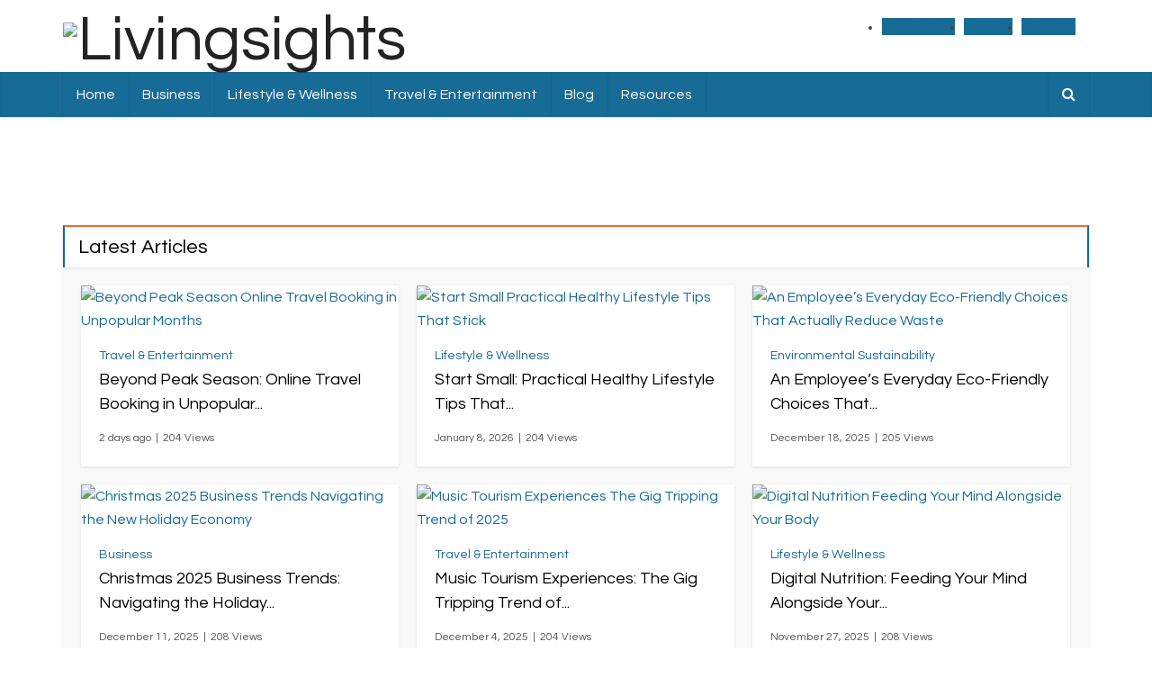

--- FILE ---
content_type: text/html; charset=UTF-8
request_url: https://livingsights.com/medium-slider/
body_size: 18605
content:

<!DOCTYPE html>
<html lang="en-US" class="no-js no-svg">

<head>
<!-- Google tag (gtag.js) -->
<script async src="https://www.googletagmanager.com/gtag/js?id=G-4L11296VW7"></script>
<script>
  window.dataLayer = window.dataLayer || [];
  function gtag(){dataLayer.push(arguments);}
  gtag('js', new Date());

  gtag('config', 'G-4L11296VW7');
</script>
<!-- Meta Pixel Code -->
<script>
  !function(f,b,e,v,n,t,s)
  {if(f.fbq)return;n=f.fbq=function(){n.callMethod?
  n.callMethod.apply(n,arguments):n.queue.push(arguments)};
  if(!f._fbq)f._fbq=n;n.push=n;n.loaded=!0;n.version='2.0';
  n.queue=[];t=b.createElement(e);t.async=!0;
  t.src=v;s=b.getElementsByTagName(e)[0];
  s.parentNode.insertBefore(t,s)}(window, document,'script',
  'https://connect.facebook.net/en_US/fbevents.js');
  fbq('init', '836410517635152');
  fbq('track', 'PageView');
</script>
<noscript><img height="1" width="1" style="display:none"
  src="https://www.facebook.com/tr?id=836410517635152&ev=PageView&noscript=1"
/></noscript>
<!-- End Meta Pixel Code -->
<meta http-equiv="Content-Type" content="text/html; charset=UTF-8" />
<!-- <meta name="viewport" content="user-scalable=yes, width=device-width, initial-scale=1.0, maximum-scale=1, minimum-scale=1"> -->
<meta name="viewport" content="width=device-width, initial-scale=1.0">
<link rel="profile" href="https://gmpg.org/xfn/11" />


<script title="pxsnpt" type="module">

var c041Data={

cdmn:'px.anteriad.com',

lm:'e',

tt:'tcs.dhj'};

!function(a){

a.r = '1421728776'; //Data layer object/Macro for random number

a.si = '1'; //Data layer object/Macro for SITE ID (if applicable)

a.adv = '';

a.v0 = ''; //Data layer object for email address (if applicable)

a.v2 = '1'; //DO NOT ALTER Provided by MeritB2B

a.v3 = ''; //Data layer object for page_name (if applicable)

a.v4 = ''; //Data layer object for page_type or category (if applicable)

a.v5 = 'https://livingsights.com/medium-slider'; //Data layer object for URL (if applicable)

a.v7 = 'Desktop';

a.aqet = 'pv';

a.aq_m = true;

a.evid = '2026-01-24 16:06:24';

}(c041Data);

function _pxTagInject(p,d,w,l) {

var s,o,k=[],t=p.tt.slice(-1),x={cdmn:1,lm:1,tt:1},y={cid:1,cls:1,dmn:1,pubid:1,evid:1,aq_m:1};

p.dmn=(p.dmn||(w.top[l]===w[l]?''+w[l]:d.referrer).split('/')[2]).split(':')[0];

for(o in p) {

if(y[o]||((t!='j'||p.aq_m)&&!x[o])) {

k.push(o+"="+p[o]);

};

};

s=d.createElement(t=='f'?'img':'script');

s.id=s.title='pxscrpt';

s.async=s.defer=!0;

s.src='//'+p.cdmn+'/1/'+p.lm+'/'+p.tt+'?'+k.join("&");d.body.appendChild(s);

}

_pxTagInject(c041Data,document,window,'location');

</script>
<meta name='robots' content='index, follow, max-image-preview:large, max-snippet:-1, max-video-preview:-1' />
	<style>img:is([sizes="auto" i], [sizes^="auto," i]) { contain-intrinsic-size: 3000px 1500px }</style>
	
	<!-- This site is optimized with the Yoast SEO plugin v25.1 - https://yoast.com/wordpress/plugins/seo/ -->
	<title>Small slider | Livingsights</title>
	<link rel="canonical" href="https://livingsights.com/medium-slider/" />
	<meta property="og:locale" content="en_US" />
	<meta property="og:type" content="article" />
	<meta property="og:title" content="Small slider | Livingsights" />
	<meta property="og:url" content="https://livingsights.com/medium-slider/" />
	<meta property="og:site_name" content="Livingsights" />
	<meta property="article:publisher" content="https://www.facebook.com/Livingsights/" />
	<meta name="twitter:card" content="summary_large_image" />
	<meta name="twitter:site" content="@Livingsights" />
	<script type="application/ld+json" class="yoast-schema-graph">{"@context":"https://schema.org","@graph":[{"@type":"WebPage","@id":"https://livingsights.com/medium-slider/","url":"https://livingsights.com/medium-slider/","name":"Small slider | Livingsights","isPartOf":{"@id":"https://livingsights.com/#website"},"datePublished":"2017-11-09T14:29:57+00:00","breadcrumb":{"@id":"https://livingsights.com/medium-slider/#breadcrumb"},"inLanguage":"en-US","potentialAction":[{"@type":"ReadAction","target":["https://livingsights.com/medium-slider/"]}]},{"@type":"BreadcrumbList","@id":"https://livingsights.com/medium-slider/#breadcrumb","itemListElement":[{"@type":"ListItem","position":1,"name":"Home","item":"https://livingsights.com/"},{"@type":"ListItem","position":2,"name":"Small slider"}]},{"@type":"WebSite","@id":"https://livingsights.com/#website","url":"https://livingsights.com/","name":"Livingsights","description":"Get updated industry and market insights I Livingsights","publisher":{"@id":"https://livingsights.com/#organization"},"potentialAction":[{"@type":"SearchAction","target":{"@type":"EntryPoint","urlTemplate":"https://livingsights.com/?s={search_term_string}"},"query-input":{"@type":"PropertyValueSpecification","valueRequired":true,"valueName":"search_term_string"}}],"inLanguage":"en-US"},{"@type":"Organization","@id":"https://livingsights.com/#organization","name":"Livingsights","url":"https://livingsights.com/","logo":{"@type":"ImageObject","inLanguage":"en-US","@id":"https://livingsights.com/#/schema/logo/image/","url":"","contentUrl":"","caption":"Livingsights"},"image":{"@id":"https://livingsights.com/#/schema/logo/image/"},"sameAs":["https://www.facebook.com/Livingsights/","https://x.com/Livingsights","https://www.linkedin.com/company/living-sights/about/","https://x.com/livingsights"]}]}</script>
	<!-- / Yoast SEO plugin. -->


<link rel='dns-prefetch' href='//cdn.datatables.net' />
<link rel='dns-prefetch' href='//cdnjs.cloudflare.com' />
<link rel='dns-prefetch' href='//fonts.googleapis.com' />
<link rel="alternate" type="application/rss+xml" title="Livingsights &raquo; Feed" href="https://livingsights.com/feed/" />
<link rel="alternate" type="application/rss+xml" title="Livingsights &raquo; Comments Feed" href="https://livingsights.com/comments/feed/" />
<script type="text/javascript">
/* <![CDATA[ */
window._wpemojiSettings = {"baseUrl":"https:\/\/s.w.org\/images\/core\/emoji\/16.0.1\/72x72\/","ext":".png","svgUrl":"https:\/\/s.w.org\/images\/core\/emoji\/16.0.1\/svg\/","svgExt":".svg","source":{"concatemoji":"https:\/\/livingsights.com\/wp-includes\/js\/wp-emoji-release.min.js?ver=6.8.3"}};
/*! This file is auto-generated */
!function(s,n){var o,i,e;function c(e){try{var t={supportTests:e,timestamp:(new Date).valueOf()};sessionStorage.setItem(o,JSON.stringify(t))}catch(e){}}function p(e,t,n){e.clearRect(0,0,e.canvas.width,e.canvas.height),e.fillText(t,0,0);var t=new Uint32Array(e.getImageData(0,0,e.canvas.width,e.canvas.height).data),a=(e.clearRect(0,0,e.canvas.width,e.canvas.height),e.fillText(n,0,0),new Uint32Array(e.getImageData(0,0,e.canvas.width,e.canvas.height).data));return t.every(function(e,t){return e===a[t]})}function u(e,t){e.clearRect(0,0,e.canvas.width,e.canvas.height),e.fillText(t,0,0);for(var n=e.getImageData(16,16,1,1),a=0;a<n.data.length;a++)if(0!==n.data[a])return!1;return!0}function f(e,t,n,a){switch(t){case"flag":return n(e,"\ud83c\udff3\ufe0f\u200d\u26a7\ufe0f","\ud83c\udff3\ufe0f\u200b\u26a7\ufe0f")?!1:!n(e,"\ud83c\udde8\ud83c\uddf6","\ud83c\udde8\u200b\ud83c\uddf6")&&!n(e,"\ud83c\udff4\udb40\udc67\udb40\udc62\udb40\udc65\udb40\udc6e\udb40\udc67\udb40\udc7f","\ud83c\udff4\u200b\udb40\udc67\u200b\udb40\udc62\u200b\udb40\udc65\u200b\udb40\udc6e\u200b\udb40\udc67\u200b\udb40\udc7f");case"emoji":return!a(e,"\ud83e\udedf")}return!1}function g(e,t,n,a){var r="undefined"!=typeof WorkerGlobalScope&&self instanceof WorkerGlobalScope?new OffscreenCanvas(300,150):s.createElement("canvas"),o=r.getContext("2d",{willReadFrequently:!0}),i=(o.textBaseline="top",o.font="600 32px Arial",{});return e.forEach(function(e){i[e]=t(o,e,n,a)}),i}function t(e){var t=s.createElement("script");t.src=e,t.defer=!0,s.head.appendChild(t)}"undefined"!=typeof Promise&&(o="wpEmojiSettingsSupports",i=["flag","emoji"],n.supports={everything:!0,everythingExceptFlag:!0},e=new Promise(function(e){s.addEventListener("DOMContentLoaded",e,{once:!0})}),new Promise(function(t){var n=function(){try{var e=JSON.parse(sessionStorage.getItem(o));if("object"==typeof e&&"number"==typeof e.timestamp&&(new Date).valueOf()<e.timestamp+604800&&"object"==typeof e.supportTests)return e.supportTests}catch(e){}return null}();if(!n){if("undefined"!=typeof Worker&&"undefined"!=typeof OffscreenCanvas&&"undefined"!=typeof URL&&URL.createObjectURL&&"undefined"!=typeof Blob)try{var e="postMessage("+g.toString()+"("+[JSON.stringify(i),f.toString(),p.toString(),u.toString()].join(",")+"));",a=new Blob([e],{type:"text/javascript"}),r=new Worker(URL.createObjectURL(a),{name:"wpTestEmojiSupports"});return void(r.onmessage=function(e){c(n=e.data),r.terminate(),t(n)})}catch(e){}c(n=g(i,f,p,u))}t(n)}).then(function(e){for(var t in e)n.supports[t]=e[t],n.supports.everything=n.supports.everything&&n.supports[t],"flag"!==t&&(n.supports.everythingExceptFlag=n.supports.everythingExceptFlag&&n.supports[t]);n.supports.everythingExceptFlag=n.supports.everythingExceptFlag&&!n.supports.flag,n.DOMReady=!1,n.readyCallback=function(){n.DOMReady=!0}}).then(function(){return e}).then(function(){var e;n.supports.everything||(n.readyCallback(),(e=n.source||{}).concatemoji?t(e.concatemoji):e.wpemoji&&e.twemoji&&(t(e.twemoji),t(e.wpemoji)))}))}((window,document),window._wpemojiSettings);
/* ]]> */
</script>
<style id='wp-emoji-styles-inline-css' type='text/css'>

	img.wp-smiley, img.emoji {
		display: inline !important;
		border: none !important;
		box-shadow: none !important;
		height: 1em !important;
		width: 1em !important;
		margin: 0 0.07em !important;
		vertical-align: -0.1em !important;
		background: none !important;
		padding: 0 !important;
	}
</style>
<link rel='stylesheet' id='wp-block-library-css' href='https://livingsights.com/wp-includes/css/dist/block-library/style.min.css?ver=6.8.3' type='text/css' media='all' />
<style id='classic-theme-styles-inline-css' type='text/css'>
/*! This file is auto-generated */
.wp-block-button__link{color:#fff;background-color:#32373c;border-radius:9999px;box-shadow:none;text-decoration:none;padding:calc(.667em + 2px) calc(1.333em + 2px);font-size:1.125em}.wp-block-file__button{background:#32373c;color:#fff;text-decoration:none}
</style>
<style id='global-styles-inline-css' type='text/css'>
:root{--wp--preset--aspect-ratio--square: 1;--wp--preset--aspect-ratio--4-3: 4/3;--wp--preset--aspect-ratio--3-4: 3/4;--wp--preset--aspect-ratio--3-2: 3/2;--wp--preset--aspect-ratio--2-3: 2/3;--wp--preset--aspect-ratio--16-9: 16/9;--wp--preset--aspect-ratio--9-16: 9/16;--wp--preset--color--black: #000000;--wp--preset--color--cyan-bluish-gray: #abb8c3;--wp--preset--color--white: #ffffff;--wp--preset--color--pale-pink: #f78da7;--wp--preset--color--vivid-red: #cf2e2e;--wp--preset--color--luminous-vivid-orange: #ff6900;--wp--preset--color--luminous-vivid-amber: #fcb900;--wp--preset--color--light-green-cyan: #7bdcb5;--wp--preset--color--vivid-green-cyan: #00d084;--wp--preset--color--pale-cyan-blue: #8ed1fc;--wp--preset--color--vivid-cyan-blue: #0693e3;--wp--preset--color--vivid-purple: #9b51e0;--wp--preset--color--vce-acc: #176b97;--wp--preset--color--vce-meta: #555555;--wp--preset--color--vce-txt: #444444;--wp--preset--color--vce-bg: #ffffff;--wp--preset--color--vce-cat-0: ;--wp--preset--gradient--vivid-cyan-blue-to-vivid-purple: linear-gradient(135deg,rgba(6,147,227,1) 0%,rgb(155,81,224) 100%);--wp--preset--gradient--light-green-cyan-to-vivid-green-cyan: linear-gradient(135deg,rgb(122,220,180) 0%,rgb(0,208,130) 100%);--wp--preset--gradient--luminous-vivid-amber-to-luminous-vivid-orange: linear-gradient(135deg,rgba(252,185,0,1) 0%,rgba(255,105,0,1) 100%);--wp--preset--gradient--luminous-vivid-orange-to-vivid-red: linear-gradient(135deg,rgba(255,105,0,1) 0%,rgb(207,46,46) 100%);--wp--preset--gradient--very-light-gray-to-cyan-bluish-gray: linear-gradient(135deg,rgb(238,238,238) 0%,rgb(169,184,195) 100%);--wp--preset--gradient--cool-to-warm-spectrum: linear-gradient(135deg,rgb(74,234,220) 0%,rgb(151,120,209) 20%,rgb(207,42,186) 40%,rgb(238,44,130) 60%,rgb(251,105,98) 80%,rgb(254,248,76) 100%);--wp--preset--gradient--blush-light-purple: linear-gradient(135deg,rgb(255,206,236) 0%,rgb(152,150,240) 100%);--wp--preset--gradient--blush-bordeaux: linear-gradient(135deg,rgb(254,205,165) 0%,rgb(254,45,45) 50%,rgb(107,0,62) 100%);--wp--preset--gradient--luminous-dusk: linear-gradient(135deg,rgb(255,203,112) 0%,rgb(199,81,192) 50%,rgb(65,88,208) 100%);--wp--preset--gradient--pale-ocean: linear-gradient(135deg,rgb(255,245,203) 0%,rgb(182,227,212) 50%,rgb(51,167,181) 100%);--wp--preset--gradient--electric-grass: linear-gradient(135deg,rgb(202,248,128) 0%,rgb(113,206,126) 100%);--wp--preset--gradient--midnight: linear-gradient(135deg,rgb(2,3,129) 0%,rgb(40,116,252) 100%);--wp--preset--font-size--small: 13px;--wp--preset--font-size--medium: 20px;--wp--preset--font-size--large: 21px;--wp--preset--font-size--x-large: 42px;--wp--preset--font-size--normal: 16px;--wp--preset--font-size--huge: 28px;--wp--preset--spacing--20: 0.44rem;--wp--preset--spacing--30: 0.67rem;--wp--preset--spacing--40: 1rem;--wp--preset--spacing--50: 1.5rem;--wp--preset--spacing--60: 2.25rem;--wp--preset--spacing--70: 3.38rem;--wp--preset--spacing--80: 5.06rem;--wp--preset--shadow--natural: 6px 6px 9px rgba(0, 0, 0, 0.2);--wp--preset--shadow--deep: 12px 12px 50px rgba(0, 0, 0, 0.4);--wp--preset--shadow--sharp: 6px 6px 0px rgba(0, 0, 0, 0.2);--wp--preset--shadow--outlined: 6px 6px 0px -3px rgba(255, 255, 255, 1), 6px 6px rgba(0, 0, 0, 1);--wp--preset--shadow--crisp: 6px 6px 0px rgba(0, 0, 0, 1);}:where(.is-layout-flex){gap: 0.5em;}:where(.is-layout-grid){gap: 0.5em;}body .is-layout-flex{display: flex;}.is-layout-flex{flex-wrap: wrap;align-items: center;}.is-layout-flex > :is(*, div){margin: 0;}body .is-layout-grid{display: grid;}.is-layout-grid > :is(*, div){margin: 0;}:where(.wp-block-columns.is-layout-flex){gap: 2em;}:where(.wp-block-columns.is-layout-grid){gap: 2em;}:where(.wp-block-post-template.is-layout-flex){gap: 1.25em;}:where(.wp-block-post-template.is-layout-grid){gap: 1.25em;}.has-black-color{color: var(--wp--preset--color--black) !important;}.has-cyan-bluish-gray-color{color: var(--wp--preset--color--cyan-bluish-gray) !important;}.has-white-color{color: var(--wp--preset--color--white) !important;}.has-pale-pink-color{color: var(--wp--preset--color--pale-pink) !important;}.has-vivid-red-color{color: var(--wp--preset--color--vivid-red) !important;}.has-luminous-vivid-orange-color{color: var(--wp--preset--color--luminous-vivid-orange) !important;}.has-luminous-vivid-amber-color{color: var(--wp--preset--color--luminous-vivid-amber) !important;}.has-light-green-cyan-color{color: var(--wp--preset--color--light-green-cyan) !important;}.has-vivid-green-cyan-color{color: var(--wp--preset--color--vivid-green-cyan) !important;}.has-pale-cyan-blue-color{color: var(--wp--preset--color--pale-cyan-blue) !important;}.has-vivid-cyan-blue-color{color: var(--wp--preset--color--vivid-cyan-blue) !important;}.has-vivid-purple-color{color: var(--wp--preset--color--vivid-purple) !important;}.has-black-background-color{background-color: var(--wp--preset--color--black) !important;}.has-cyan-bluish-gray-background-color{background-color: var(--wp--preset--color--cyan-bluish-gray) !important;}.has-white-background-color{background-color: var(--wp--preset--color--white) !important;}.has-pale-pink-background-color{background-color: var(--wp--preset--color--pale-pink) !important;}.has-vivid-red-background-color{background-color: var(--wp--preset--color--vivid-red) !important;}.has-luminous-vivid-orange-background-color{background-color: var(--wp--preset--color--luminous-vivid-orange) !important;}.has-luminous-vivid-amber-background-color{background-color: var(--wp--preset--color--luminous-vivid-amber) !important;}.has-light-green-cyan-background-color{background-color: var(--wp--preset--color--light-green-cyan) !important;}.has-vivid-green-cyan-background-color{background-color: var(--wp--preset--color--vivid-green-cyan) !important;}.has-pale-cyan-blue-background-color{background-color: var(--wp--preset--color--pale-cyan-blue) !important;}.has-vivid-cyan-blue-background-color{background-color: var(--wp--preset--color--vivid-cyan-blue) !important;}.has-vivid-purple-background-color{background-color: var(--wp--preset--color--vivid-purple) !important;}.has-black-border-color{border-color: var(--wp--preset--color--black) !important;}.has-cyan-bluish-gray-border-color{border-color: var(--wp--preset--color--cyan-bluish-gray) !important;}.has-white-border-color{border-color: var(--wp--preset--color--white) !important;}.has-pale-pink-border-color{border-color: var(--wp--preset--color--pale-pink) !important;}.has-vivid-red-border-color{border-color: var(--wp--preset--color--vivid-red) !important;}.has-luminous-vivid-orange-border-color{border-color: var(--wp--preset--color--luminous-vivid-orange) !important;}.has-luminous-vivid-amber-border-color{border-color: var(--wp--preset--color--luminous-vivid-amber) !important;}.has-light-green-cyan-border-color{border-color: var(--wp--preset--color--light-green-cyan) !important;}.has-vivid-green-cyan-border-color{border-color: var(--wp--preset--color--vivid-green-cyan) !important;}.has-pale-cyan-blue-border-color{border-color: var(--wp--preset--color--pale-cyan-blue) !important;}.has-vivid-cyan-blue-border-color{border-color: var(--wp--preset--color--vivid-cyan-blue) !important;}.has-vivid-purple-border-color{border-color: var(--wp--preset--color--vivid-purple) !important;}.has-vivid-cyan-blue-to-vivid-purple-gradient-background{background: var(--wp--preset--gradient--vivid-cyan-blue-to-vivid-purple) !important;}.has-light-green-cyan-to-vivid-green-cyan-gradient-background{background: var(--wp--preset--gradient--light-green-cyan-to-vivid-green-cyan) !important;}.has-luminous-vivid-amber-to-luminous-vivid-orange-gradient-background{background: var(--wp--preset--gradient--luminous-vivid-amber-to-luminous-vivid-orange) !important;}.has-luminous-vivid-orange-to-vivid-red-gradient-background{background: var(--wp--preset--gradient--luminous-vivid-orange-to-vivid-red) !important;}.has-very-light-gray-to-cyan-bluish-gray-gradient-background{background: var(--wp--preset--gradient--very-light-gray-to-cyan-bluish-gray) !important;}.has-cool-to-warm-spectrum-gradient-background{background: var(--wp--preset--gradient--cool-to-warm-spectrum) !important;}.has-blush-light-purple-gradient-background{background: var(--wp--preset--gradient--blush-light-purple) !important;}.has-blush-bordeaux-gradient-background{background: var(--wp--preset--gradient--blush-bordeaux) !important;}.has-luminous-dusk-gradient-background{background: var(--wp--preset--gradient--luminous-dusk) !important;}.has-pale-ocean-gradient-background{background: var(--wp--preset--gradient--pale-ocean) !important;}.has-electric-grass-gradient-background{background: var(--wp--preset--gradient--electric-grass) !important;}.has-midnight-gradient-background{background: var(--wp--preset--gradient--midnight) !important;}.has-small-font-size{font-size: var(--wp--preset--font-size--small) !important;}.has-medium-font-size{font-size: var(--wp--preset--font-size--medium) !important;}.has-large-font-size{font-size: var(--wp--preset--font-size--large) !important;}.has-x-large-font-size{font-size: var(--wp--preset--font-size--x-large) !important;}
:where(.wp-block-post-template.is-layout-flex){gap: 1.25em;}:where(.wp-block-post-template.is-layout-grid){gap: 1.25em;}
:where(.wp-block-columns.is-layout-flex){gap: 2em;}:where(.wp-block-columns.is-layout-grid){gap: 2em;}
:root :where(.wp-block-pullquote){font-size: 1.5em;line-height: 1.6;}
</style>
<link rel='stylesheet' id='cookie-law-info-css' href='https://livingsights.com/wp-content/plugins/cookie-law-info/legacy/public/css/cookie-law-info-public.css?ver=3.2.10' type='text/css' media='all' />
<link rel='stylesheet' id='cookie-law-info-gdpr-css' href='https://livingsights.com/wp-content/plugins/cookie-law-info/legacy/public/css/cookie-law-info-gdpr.css?ver=3.2.10' type='text/css' media='all' />
<link rel='stylesheet' id='mks_shortcodes_simple_line_icons-css' href='https://livingsights.com/wp-content/plugins/meks-flexible-shortcodes/css/simple-line/simple-line-icons.css?ver=1.3.7' type='text/css' media='screen' />
<link rel='stylesheet' id='mks_shortcodes_css-css' href='https://livingsights.com/wp-content/plugins/meks-flexible-shortcodes/css/style.css?ver=1.3.7' type='text/css' media='screen' />
<link rel='stylesheet' id='custom_ti_essentials_style-css' href='https://livingsights.com/wp-content/plugins/ws-custom-resource/style.css?ver=174884970763' type='text/css' media='' />
<link rel='stylesheet' id='custom_ti_essentials_extrastyles-css' href='https://livingsights.com/wp-content/plugins/ws-custom-resource/extra-styles.css?ver=174884970763' type='text/css' media='' />
<link rel='stylesheet' id='custom_ti_essentials_lmb-css' href='https://livingsights.com/wp-content/plugins/ws-custom-resource/load-more-button.css?ver=174884970763' type='text/css' media='' />
<link rel='stylesheet' id='my-sendgrid-style-css' href='https://livingsights.com/wp-content/plugins/ws-custom-sendgrid/assets/css/send_grid.css?ver=1.0.5' type='text/css' media='all' />
<link rel='stylesheet' id='magic-link-css' href='https://livingsights.com/wp-content/plugins/ws-magic-link/css/magic-link.css?ver=1.2' type='text/css' media='all' />
<link rel='stylesheet' id='datatables-css-css' href='https://cdn.datatables.net/1.13.7/css/jquery.dataTables.min.css?ver=6.8.3' type='text/css' media='all' />
<link rel='stylesheet' id='toastr-css' href='//cdnjs.cloudflare.com/ajax/libs/toastr.js/latest/css/toastr.min.css?ver=6.8.3' type='text/css' media='all' />
<link rel='stylesheet' id='jquery-chosen-css' href='https://cdnjs.cloudflare.com/ajax/libs/chosen/1.8.7/chosen.min.css?ver=6.8.3' type='text/css' media='all' />
<link rel='stylesheet' id='custom-css' href='https://livingsights.com/wp-content/themes/voice-child/template/css/custom.css?ver=1749186757' type='text/css' media='all' />
<link rel='stylesheet' id='vce-fonts-css' href='https://fonts.googleapis.com/css?family=Questrial%3A400&#038;subset=latin&#038;ver=2.9.8' type='text/css' media='all' />
<link rel='stylesheet' id='vce-style-css' href='https://livingsights.com/wp-content/themes/voice/assets/css/min.css?ver=2.9.8' type='text/css' media='all' />
<style id='vce-style-inline-css' type='text/css'>
body, button, input, select, textarea {font-size: 1.6rem;}.vce-single .entry-headline p{font-size: 2.2rem;}.main-navigation a{font-size: 1.6rem;}.sidebar .widget-title{font-size: 1.8rem;}.sidebar .widget, .vce-lay-c .entry-content, .vce-lay-h .entry-content {font-size: 1.4rem;}.vce-featured-link-article{font-size: 4.0rem;}.vce-featured-grid-big.vce-featured-grid .vce-featured-link-article{font-size: 3.4rem;}.vce-featured-grid .vce-featured-link-article{font-size: 2.2rem;}h1 { font-size: 3.2rem; }h2 { font-size: 4.0rem; }h3 { font-size: 2.8rem; }h4 { font-size: 2.5rem; }h5 { font-size: 2.0rem; }h6 { font-size: 1.8rem; }.comment-reply-title, .main-box-title{font-size: 2.2rem;}h1.entry-title{font-size: 3.2rem;}.vce-lay-a .entry-title a{font-size: 3.4rem;}.vce-lay-b .entry-title{font-size: 2.4rem;}.vce-lay-c .entry-title, .vce-sid-none .vce-lay-c .entry-title{font-size: 1.8rem;}.vce-lay-d .entry-title{font-size: 1.5rem;}.vce-lay-e .entry-title{font-size: 1.4rem;}.vce-lay-f .entry-title{font-size: 1.4rem;}.vce-lay-g .entry-title a, .vce-lay-g .entry-title a:hover{font-size: 2.4rem;}.vce-lay-h .entry-title{font-size: 2.0rem;}.entry-meta div,.entry-meta div a,.vce-lay-g .meta-item,.vce-lay-c .meta-item{font-size: 1.2rem;}.vce-lay-d .meta-category a,.vce-lay-d .entry-meta div,.vce-lay-d .entry-meta div a,.vce-lay-e .entry-meta div,.vce-lay-e .entry-meta div a,.vce-lay-e .fn,.vce-lay-e .meta-item{font-size: 1.3rem;}body {background-color:#ffffff;}body,.mks_author_widget h3,.site-description,.meta-category a,textarea {font-family: 'Questrial';font-weight: 400;}h1,h2,h3,h4,h5,h6,blockquote,.vce-post-link,.site-title,.site-title a,.main-box-title,.comment-reply-title,.entry-title a,.vce-single .entry-headline p,.vce-prev-next-link,.author-title,.mks_pullquote,.widget_rss ul li .rsswidget,#bbpress-forums .bbp-forum-title,#bbpress-forums .bbp-topic-permalink {font-family: 'Questrial';font-weight: 400;}.main-navigation a,.sidr a{font-family: 'Questrial';font-weight: 400;}.vce-single .entry-content,.vce-single .entry-headline,.vce-single .entry-footer,.vce-share-bar {width: 720px;}.vce-lay-a .lay-a-content{width: 720px;max-width: 720px;}.vce-page .entry-content,.vce-page .entry-title-page {width: 600px;}.vce-sid-none .vce-single .entry-content,.vce-sid-none .vce-single .entry-headline,.vce-sid-none .vce-single .entry-footer {width: 820px;}.vce-sid-none .vce-page .entry-content,.vce-sid-none .vce-page .entry-title-page,.error404 .entry-content {width: 1090px;max-width: 1090px;}body, button, input, select, textarea{color: #444444;}h1,h2,h3,h4,h5,h6,.entry-title a,.prev-next-nav a,#bbpress-forums .bbp-forum-title, #bbpress-forums .bbp-topic-permalink,.woocommerce ul.products li.product .price .amount{color: #000000;}a,.entry-title a:hover,.vce-prev-next-link:hover,.vce-author-links a:hover,.required,.error404 h4,.prev-next-nav a:hover,#bbpress-forums .bbp-forum-title:hover, #bbpress-forums .bbp-topic-permalink:hover,.woocommerce ul.products li.product h3:hover,.woocommerce ul.products li.product h3:hover mark,.main-box-title a:hover{color: #176b97;}.vce-square,.vce-main-content .mejs-controls .mejs-time-rail .mejs-time-current,button,input[type="button"],input[type="reset"],input[type="submit"],.vce-button,.pagination-wapper a,#vce-pagination .next.page-numbers,#vce-pagination .prev.page-numbers,#vce-pagination .page-numbers,#vce-pagination .page-numbers.current,.vce-link-pages a,#vce-pagination a,.vce-load-more a,.vce-slider-pagination .owl-nav > div,.vce-mega-menu-posts-wrap .owl-nav > div,.comment-reply-link:hover,.vce-featured-section a,.vce-lay-g .vce-featured-info .meta-category a,.vce-404-menu a,.vce-post.sticky .meta-image:before,#vce-pagination .page-numbers:hover,#bbpress-forums .bbp-pagination .current,#bbpress-forums .bbp-pagination a:hover,.woocommerce #respond input#submit,.woocommerce a.button,.woocommerce button.button,.woocommerce input.button,.woocommerce ul.products li.product .added_to_cart,.woocommerce #respond input#submit:hover,.woocommerce a.button:hover,.woocommerce button.button:hover,.woocommerce input.button:hover,.woocommerce ul.products li.product .added_to_cart:hover,.woocommerce #respond input#submit.alt,.woocommerce a.button.alt,.woocommerce button.button.alt,.woocommerce input.button.alt,.woocommerce #respond input#submit.alt:hover, .woocommerce a.button.alt:hover, .woocommerce button.button.alt:hover, .woocommerce input.button.alt:hover,.woocommerce span.onsale,.woocommerce .widget_price_filter .ui-slider .ui-slider-range,.woocommerce .widget_price_filter .ui-slider .ui-slider-handle,.comments-holder .navigation .page-numbers.current,.vce-lay-a .vce-read-more:hover,.vce-lay-c .vce-read-more:hover,body div.wpforms-container-full .wpforms-form input[type=submit], body div.wpforms-container-full .wpforms-form button[type=submit], body div.wpforms-container-full .wpforms-form .wpforms-page-button,body div.wpforms-container-full .wpforms-form input[type=submit]:hover, body div.wpforms-container-full .wpforms-form button[type=submit]:hover, body div.wpforms-container-full .wpforms-form .wpforms-page-button:hover {background-color: #176b97;}#vce-pagination .page-numbers,.comments-holder .navigation .page-numbers{background: transparent;color: #176b97;border: 1px solid #176b97;}.comments-holder .navigation .page-numbers:hover{background: #176b97;border: 1px solid #176b97;}.bbp-pagination-links a{background: transparent;color: #176b97;border: 1px solid #176b97 !important;}#vce-pagination .page-numbers.current,.bbp-pagination-links span.current,.comments-holder .navigation .page-numbers.current{border: 1px solid #176b97;}.widget_categories .cat-item:before,.widget_categories .cat-item .count{background: #176b97;}.comment-reply-link,.vce-lay-a .vce-read-more,.vce-lay-c .vce-read-more{border: 1px solid #176b97;}.entry-meta div,.entry-meta-count,.entry-meta div a,.comment-metadata a,.meta-category span,.meta-author-wrapped,.wp-caption .wp-caption-text,.widget_rss .rss-date,.sidebar cite,.site-footer cite,.sidebar .vce-post-list .entry-meta div,.sidebar .vce-post-list .entry-meta div a,.sidebar .vce-post-list .fn,.sidebar .vce-post-list .fn a,.site-footer .vce-post-list .entry-meta div,.site-footer .vce-post-list .entry-meta div a,.site-footer .vce-post-list .fn,.site-footer .vce-post-list .fn a,#bbpress-forums .bbp-topic-started-by,#bbpress-forums .bbp-topic-started-in,#bbpress-forums .bbp-forum-info .bbp-forum-content,#bbpress-forums p.bbp-topic-meta,span.bbp-admin-links a,.bbp-reply-post-date,#bbpress-forums li.bbp-header,#bbpress-forums li.bbp-footer,.woocommerce .woocommerce-result-count,.woocommerce .product_meta{color: #555555;}.main-box-title, .comment-reply-title, .main-box-head{background: #ffffff;color: #000000;}.main-box-title a{color: #000000;}.sidebar .widget .widget-title a{color: #000000;}.main-box,.comment-respond,.prev-next-nav{background: #f9f9f9;}.vce-post,ul.comment-list > li.comment,.main-box-single,.ie8 .vce-single,#disqus_thread,.vce-author-card,.vce-author-card .vce-content-outside,.mks-bredcrumbs-container,ul.comment-list > li.pingback{background: #ffffff;}.mks_tabs.horizontal .mks_tab_nav_item.active{border-bottom: 1px solid #ffffff;}.mks_tabs.horizontal .mks_tab_item,.mks_tabs.vertical .mks_tab_nav_item.active,.mks_tabs.horizontal .mks_tab_nav_item.active{background: #ffffff;}.mks_tabs.vertical .mks_tab_nav_item.active{border-right: 1px solid #ffffff;}#vce-pagination,.vce-slider-pagination .owl-controls,.vce-content-outside,.comments-holder .navigation{background: #f3f3f3;}.sidebar .widget-title{background: #ffffff;color: #232323;}.sidebar .widget{background: ;}.sidebar .widget,.sidebar .widget li a,.sidebar .mks_author_widget h3 a,.sidebar .mks_author_widget h3,.sidebar .vce-search-form .vce-search-input,.sidebar .vce-search-form .vce-search-input:focus{color: #000000;}.sidebar .widget li a:hover,.sidebar .widget a,.widget_nav_menu li.menu-item-has-children:hover:after,.widget_pages li.page_item_has_children:hover:after{color: #176b97;}.sidebar .tagcloud a {border: 1px solid #176b97;}.sidebar .mks_author_link,.sidebar .tagcloud a:hover,.sidebar .mks_themeforest_widget .more,.sidebar button,.sidebar input[type="button"],.sidebar input[type="reset"],.sidebar input[type="submit"],.sidebar .vce-button,.sidebar .bbp_widget_login .button{background-color: #176b97;}.sidebar .mks_author_widget .mks_autor_link_wrap,.sidebar .mks_themeforest_widget .mks_read_more,.widget .meks-instagram-follow-link {background: #f3f3f3;}.sidebar #wp-calendar caption,.sidebar .recentcomments,.sidebar .post-date,.sidebar #wp-calendar tbody{color: rgba(0,0,0,0.7);}.site-footer{background: #176b97;}.site-footer .widget-title{color: #ffffff;}.site-footer,.site-footer .widget,.site-footer .widget li a,.site-footer .mks_author_widget h3 a,.site-footer .mks_author_widget h3,.site-footer .vce-search-form .vce-search-input,.site-footer .vce-search-form .vce-search-input:focus{color: #f9f9f9;}.site-footer .widget li a:hover,.site-footer .widget a,.site-info a{color: #ffffff;}.site-footer .tagcloud a {border: 1px solid #ffffff;}.site-footer .mks_author_link,.site-footer .mks_themeforest_widget .more,.site-footer button,.site-footer input[type="button"],.site-footer input[type="reset"],.site-footer input[type="submit"],.site-footer .vce-button,.site-footer .tagcloud a:hover{background-color: #ffffff;}.site-footer #wp-calendar caption,.site-footer .recentcomments,.site-footer .post-date,.site-footer #wp-calendar tbody,.site-footer .site-info{color: rgba(249,249,249,0.7);}.top-header,.top-nav-menu li .sub-menu{background: #7d0101;}.top-header,.top-header a{color: #ffffff;}.top-header .vce-search-form .vce-search-input,.top-header .vce-search-input:focus,.top-header .vce-search-submit{color: #ffffff;}.top-header .vce-search-form .vce-search-input::-webkit-input-placeholder { color: #ffffff;}.top-header .vce-search-form .vce-search-input:-moz-placeholder { color: #ffffff;}.top-header .vce-search-form .vce-search-input::-moz-placeholder { color: #ffffff;}.top-header .vce-search-form .vce-search-input:-ms-input-placeholder { color: #ffffff;}.header-1-wrapper{height: 80px;padding-top: 10px;}.header-2-wrapper,.header-3-wrapper{height: 80px;}.header-2-wrapper .site-branding,.header-3-wrapper .site-branding{top: 10px;left: 0px;}.site-title a, .site-title a:hover{color: #232323;}.site-description{color: #aaaaaa;}.main-header{background-color: #ffffff;}.header-bottom-wrapper{background: #176b97;}.vce-header-ads{margin: 5px 0;}.header-3-wrapper .nav-menu > li > a{padding: 30px 15px;}.header-sticky,.sidr{background: rgba(23,107,151,0.95);}.ie8 .header-sticky{background: #ffffff;}.main-navigation a,.nav-menu .vce-mega-menu > .sub-menu > li > a,.sidr li a,.vce-menu-parent{color: #ffffff;}.nav-menu > li:hover > a,.nav-menu > .current_page_item > a,.nav-menu > .current-menu-item > a,.nav-menu > .current-menu-ancestor > a,.main-navigation a.vce-item-selected,.main-navigation ul ul li:hover > a,.nav-menu ul .current-menu-item a,.nav-menu ul .current_page_item a,.vce-menu-parent:hover,.sidr li a:hover,.sidr li.sidr-class-current_page_item > a,.main-navigation li.current-menu-item.fa:before,.vce-responsive-nav{color: #176b97;}#sidr-id-vce_main_navigation_menu .soc-nav-menu li a:hover {color: #ffffff;}.nav-menu > li:hover > a,.nav-menu > .current_page_item > a,.nav-menu > .current-menu-item > a,.nav-menu > .current-menu-ancestor > a,.main-navigation a.vce-item-selected,.main-navigation ul ul,.header-sticky .nav-menu > .current_page_item:hover > a,.header-sticky .nav-menu > .current-menu-item:hover > a,.header-sticky .nav-menu > .current-menu-ancestor:hover > a,.header-sticky .main-navigation a.vce-item-selected:hover{background-color: #ffffff;}.search-header-wrap ul {border-top: 2px solid #176b97;}.vce-cart-icon a.vce-custom-cart span,.sidr-class-vce-custom-cart .sidr-class-vce-cart-count {background: #176b97;font-family: 'Questrial';}.vce-border-top .main-box-title{border-top: 2px solid #176b97;}.tagcloud a:hover,.sidebar .widget .mks_author_link,.sidebar .widget.mks_themeforest_widget .more,.site-footer .widget .mks_author_link,.site-footer .widget.mks_themeforest_widget .more,.vce-lay-g .entry-meta div,.vce-lay-g .fn,.vce-lay-g .fn a{color: #FFF;}.vce-featured-header .vce-featured-header-background{opacity: 0.5}.vce-featured-grid .vce-featured-header-background,.vce-post-big .vce-post-img:after,.vce-post-slider .vce-post-img:after{opacity: 0.4}.vce-featured-grid .owl-item:hover .vce-grid-text .vce-featured-header-background,.vce-post-big li:hover .vce-post-img:after,.vce-post-slider li:hover .vce-post-img:after {opacity: 0.8}.vce-featured-grid.vce-featured-grid-big .vce-featured-header-background,.vce-post-big .vce-post-img:after,.vce-post-slider .vce-post-img:after{opacity: 0.5}.vce-featured-grid.vce-featured-grid-big .owl-item:hover .vce-grid-text .vce-featured-header-background,.vce-post-big li:hover .vce-post-img:after,.vce-post-slider li:hover .vce-post-img:after {opacity: 0.8}#back-top {background: #f3692b}.sidr input[type=text]{background: rgba(255,255,255,0.1);color: rgba(255,255,255,0.5);}.is-style-solid-color{background-color: #176b97;color: #ffffff;}.wp-block-image figcaption{color: #555555;}.wp-block-cover .wp-block-cover-image-text, .wp-block-cover .wp-block-cover-text, .wp-block-cover h2, .wp-block-cover-image .wp-block-cover-image-text, .wp-block-cover-image .wp-block-cover-text, .wp-block-cover-image h2,p.has-drop-cap:not(:focus)::first-letter,p.wp-block-subhead{font-family: 'Questrial';font-weight: 400;}.wp-block-cover .wp-block-cover-image-text, .wp-block-cover .wp-block-cover-text, .wp-block-cover h2, .wp-block-cover-image .wp-block-cover-image-text, .wp-block-cover-image .wp-block-cover-text, .wp-block-cover-image h2{font-size: 2.5rem;}p.wp-block-subhead{font-size: 2.2rem;}.wp-block-button__link{background: #176b97}.wp-block-search .wp-block-search__button{color: #ffffff}.meta-image:hover a img,.vce-lay-h .img-wrap:hover .meta-image > img,.img-wrp:hover img,.vce-gallery-big:hover img,.vce-gallery .gallery-item:hover img,.wp-block-gallery .blocks-gallery-item:hover img,.vce_posts_widget .vce-post-big li:hover img,.vce-featured-grid .owl-item:hover img,.vce-post-img:hover img,.mega-menu-img:hover img{-webkit-transform: scale(1.1);-moz-transform: scale(1.1);-o-transform: scale(1.1);-ms-transform: scale(1.1);transform: scale(1.1);}.has-small-font-size{ font-size: 1.2rem;}.has-large-font-size{ font-size: 1.9rem;}.has-huge-font-size{ font-size: 2.3rem;}@media(min-width: 671px){.has-small-font-size{ font-size: 1.3rem;}.has-normal-font-size{ font-size: 1.6rem;}.has-large-font-size{ font-size: 2.1rem;}.has-huge-font-size{ font-size: 2.8rem;}}.has-vce-acc-background-color{ background-color: #176b97;}.has-vce-acc-color{ color: #176b97;}.has-vce-meta-background-color{ background-color: #555555;}.has-vce-meta-color{ color: #555555;}.has-vce-txt-background-color{ background-color: #444444;}.has-vce-txt-color{ color: #444444;}.has-vce-bg-background-color{ background-color: #ffffff;}.has-vce-bg-color{ color: #ffffff;}.has-vce-cat-0-background-color{ background-color: ;}.has-vce-cat-0-color{ color: ;}
</style>
<link rel='stylesheet' id='vce_child_load_scripts-css' href='https://livingsights.com/wp-content/themes/voice-child/style.css?ver=2.9.8' type='text/css' media='screen' />
<link rel='stylesheet' id='meks-ads-widget-css' href='https://livingsights.com/wp-content/plugins/meks-easy-ads-widget/css/style.css?ver=2.0.9' type='text/css' media='all' />
<link rel='stylesheet' id='meks_instagram-widget-styles-css' href='https://livingsights.com/wp-content/plugins/meks-easy-instagram-widget/css/widget.css?ver=6.8.3' type='text/css' media='all' />
<link rel='stylesheet' id='meks-flickr-widget-css' href='https://livingsights.com/wp-content/plugins/meks-simple-flickr-widget/css/style.css?ver=1.3' type='text/css' media='all' />
<link rel='stylesheet' id='meks-author-widget-css' href='https://livingsights.com/wp-content/plugins/meks-smart-author-widget/css/style.css?ver=1.1.5' type='text/css' media='all' />
<link rel='stylesheet' id='meks-social-widget-css' href='https://livingsights.com/wp-content/plugins/meks-smart-social-widget/css/style.css?ver=1.6.5' type='text/css' media='all' />
<link rel='stylesheet' id='meks-themeforest-widget-css' href='https://livingsights.com/wp-content/plugins/meks-themeforest-smart-widget/css/style.css?ver=1.6' type='text/css' media='all' />
<link rel='stylesheet' id='meks_ess-main-css' href='https://livingsights.com/wp-content/plugins/meks-easy-social-share/assets/css/main.css?ver=1.3' type='text/css' media='all' />
<link rel='stylesheet' id='wp_review-style-css' href='https://livingsights.com/wp-content/plugins/wp-review/public/css/wp-review.css?ver=5.3.5' type='text/css' media='all' />
<script type="text/javascript" id="jquery-core-js-extra">
/* <![CDATA[ */
var ajaxurl = "https:\/\/livingsights.com\/wp-admin\/admin-ajax.php";
/* ]]> */
</script>
<script type="text/javascript" src="https://livingsights.com/wp-includes/js/jquery/jquery.min.js?ver=3.7.1" id="jquery-core-js"></script>
<script type="text/javascript" src="https://livingsights.com/wp-includes/js/jquery/jquery-migrate.min.js?ver=3.4.1" id="jquery-migrate-js"></script>
<script type="text/javascript" id="cookie-law-info-js-extra">
/* <![CDATA[ */
var Cli_Data = {"nn_cookie_ids":[],"cookielist":[],"non_necessary_cookies":[],"ccpaEnabled":"","ccpaRegionBased":"","ccpaBarEnabled":"","strictlyEnabled":["necessary","obligatoire"],"ccpaType":"gdpr","js_blocking":"1","custom_integration":"","triggerDomRefresh":"","secure_cookies":""};
var cli_cookiebar_settings = {"animate_speed_hide":"500","animate_speed_show":"500","background":"#FFF","border":"#b1a6a6c2","border_on":"","button_1_button_colour":"#61a229","button_1_button_hover":"#4e8221","button_1_link_colour":"#fff","button_1_as_button":"1","button_1_new_win":"","button_2_button_colour":"#333","button_2_button_hover":"#292929","button_2_link_colour":"#444","button_2_as_button":"","button_2_hidebar":"","button_3_button_colour":"#dedfe0","button_3_button_hover":"#b2b2b3","button_3_link_colour":"#333333","button_3_as_button":"1","button_3_new_win":"","button_4_button_colour":"#dedfe0","button_4_button_hover":"#b2b2b3","button_4_link_colour":"#333333","button_4_as_button":"1","button_7_button_colour":"#61a229","button_7_button_hover":"#4e8221","button_7_link_colour":"#fff","button_7_as_button":"1","button_7_new_win":"","font_family":"inherit","header_fix":"","notify_animate_hide":"1","notify_animate_show":"","notify_div_id":"#cookie-law-info-bar","notify_position_horizontal":"right","notify_position_vertical":"bottom","scroll_close":"","scroll_close_reload":"","accept_close_reload":"","reject_close_reload":"","showagain_tab":"","showagain_background":"#fff","showagain_border":"#000","showagain_div_id":"#cookie-law-info-again","showagain_x_position":"100px","text":"#333333","show_once_yn":"","show_once":"10000","logging_on":"","as_popup":"","popup_overlay":"1","bar_heading_text":"","cookie_bar_as":"popup","popup_showagain_position":"bottom-right","widget_position":"left"};
var log_object = {"ajax_url":"https:\/\/livingsights.com\/wp-admin\/admin-ajax.php"};
/* ]]> */
</script>
<script type="text/javascript" src="https://livingsights.com/wp-content/plugins/cookie-law-info/legacy/public/js/cookie-law-info-public.js?ver=3.2.10" id="cookie-law-info-js"></script>
<script type="text/javascript" id="custom_ti_essentials_script-js-extra">
/* <![CDATA[ */
var myAjax = {"ajaxurl":"https:\/\/livingsights.com\/wp-admin\/admin-ajax.php","noResource_text":""};
/* ]]> */
</script>
<script type="text/javascript" src="https://livingsights.com/wp-content/plugins/ws-custom-resource/script.js?ver=174884970763" id="custom_ti_essentials_script-js"></script>
<script type="text/javascript" id="sdm-scripts-js-extra">
/* <![CDATA[ */
var sdm_ajax_script = {"ajaxurl":"https:\/\/livingsights.com\/wp-admin\/admin-ajax.php"};
/* ]]> */
</script>
<script type="text/javascript" src="https://livingsights.com/wp-content/plugins/ws-download-manager/js/sdm_wp_scripts.js?ver=6.8.3" id="sdm-scripts-js"></script>
<script type="text/javascript" src="//cdnjs.cloudflare.com/ajax/libs/toastr.js/latest/js/toastr.min.js?ver=6.8.3" id="toastr-js"></script>
<script type="text/javascript" src="https://cdnjs.cloudflare.com/ajax/libs/jquery-cookie/1.4.1/jquery.cookie.min.js?ver=6.8.3" id="jquery-cookie-js"></script>
<link rel="https://api.w.org/" href="https://livingsights.com/wp-json/" /><link rel="alternate" title="JSON" type="application/json" href="https://livingsights.com/wp-json/wp/v2/pages/838" /><link rel="EditURI" type="application/rsd+xml" title="RSD" href="https://livingsights.com/xmlrpc.php?rsd" />
<meta name="generator" content="WordPress 6.8.3" />
<link rel='shortlink' href='https://livingsights.com/?p=838' />
<link rel="alternate" title="oEmbed (JSON)" type="application/json+oembed" href="https://livingsights.com/wp-json/oembed/1.0/embed?url=https%3A%2F%2Flivingsights.com%2Fmedium-slider%2F" />
<link rel="alternate" title="oEmbed (XML)" type="text/xml+oembed" href="https://livingsights.com/wp-json/oembed/1.0/embed?url=https%3A%2F%2Flivingsights.com%2Fmedium-slider%2F&#038;format=xml" />
<meta name="generator" content="Redux 4.5.7" /><link rel="icon" href="https://livingsights.com/wp-content/uploads/2021/10/Livingsights-Favicon.png" sizes="32x32" />
<link rel="icon" href="https://livingsights.com/wp-content/uploads/2021/10/Livingsights-Favicon.png" sizes="192x192" />
<link rel="apple-touch-icon" href="https://livingsights.com/wp-content/uploads/2021/10/Livingsights-Favicon.png" />
<meta name="msapplication-TileImage" content="https://livingsights.com/wp-content/uploads/2021/10/Livingsights-Favicon.png" />
		<style type="text/css" id="wp-custom-css">
			.nav-menu > li:hover > a, .nav-menu > .current_page_item > a, .nav-menu > .current-menu-item > a, .nav-menu > .current-menu-ancestor > a, .main-navigation a.vce-item-selected, .main-navigation ul ul, .header-sticky .nav-menu > .current_page_item:hover > a, .header-sticky .nav-menu > .current-menu-item:hover > a, .header-sticky .nav-menu > .current-menu-ancestor:hover > a, .header-sticky .main-navigation a.vce-item-selected:hover {
    background-color: #1a7bae !important;
    color: #ffffff !important;
}
.post_loop_ {
    display: flex;
    flex-wrap: wrap;
}
.vce-featured-link-article{line-height:1.5}
#privacy_policy{display:none;margin-bottom: 20px;margin-top:0px;font-size:11px;line-height: 1.5;}
.Sponsored_name{font-size: 11px;font-style: italic;margin-top: 50px;}
.resource-cta-btn{color: #fff;
    border: 1px solid #f3692b;
    padding: 7px 10px;
    text-decoration: none !important;
    background: #f3692b;}
.custom-tax-box a{    pointer-events: none;}
.image-courtesy-new
{
	margin-bottom:0px;
    font-style: italic;
    color: #aaa;float:right;margin-top:1%;font-size:12px;color:#0000ff85;padding-right: 7%;
}
.single h2 {
    font-size: 28px;
    font-weight: 500 !important;
}
.single h3 {
    font-size: 26px;
    font-weight: 500 !important;
}
.single h4 {
    font-size: 24px !important;
}
.single h5 {
    font-size: 20px !important;
}
.single h1.entry-title{font-weight:700}
.single-post .image-courtesy-new
{
	margin-bottom:0px;
    font-style: italic;
    color: #aaa;float:right;margin-top:1%;font-size:12px;color:#0000ff85;padding-right: 1%;
}
.single p, .single h3,.single h2{line-height:1.5 !important}

ul.mks_social_widget_ul li a.soc_circle{background:#fff}
ul.mks_social_widget_ul li a:before {
    color: #000;
}
.home .vce-lay-c .meta-category{display:none}
.vce-lay-b .entry-title{font-size:20px}
.vce-lay-c .entry-title,.vce-lay-d .entry-title,.vce-lay-b .entry-title,.vce-lay-h .entry-title{
	line-height: 1.5 !important;margin-bottom:10px}
.home-resources-category{    padding: 0 20px 10px;
    display: flex;
    justify-content: space-between;
    font-size: 1.2rem;
    text-decoration: none;}
.home-resources-category a{pointer-events: none;}
.vce-lay-c.resources .resource-cta-btn{
	 padding: 3px 10px 4px !important;
    width: auto !important;
    border-radius: 4px;
    margin: 10px 20px 5px !important;
    display: inline-block !important;
    text-decoration: none;
    text-align: center;
    font-size: 14px;}
.entry-meta>div:before {
    margin: 0 5px;
    font-size: 12px !important;
    content: "\007C" !important;
}
.entry-meta>div:first-child:before {
    content: "" !important;
    margin: 0;
}
.bottom-nav-menu a, .site-info p {
    font-size: 11px;
}
.vce-wrap-right, .vce-wrap-right>div, .vce-wrap-right>ul {
    line-height: 0.5;
}
.bottom-nav-menu li {
    margin: 0 0px 0 0;
}
.site-info {
    padding: 15px 0 10px;
}
#privacy_policy{display:none;margin-bottom: 20px;margin-top:0px;font-size:11px;line-height: 1.5;}

.Sponsored_name{font-size: 11px;font-style: italic;margin-top: 50px;}
.widget_nav_menu li{padding-left: 0px;}
.entry-meta .meta-item, .entry-meta a, .entry-meta span{font-size:1.2rem !important}
.vce-lay-d img{    min-height: 104px;
    max-height: 104px;}
.herald-site-footer .widget li:before,.category .meta-category,.home .herald-lay-d .meta-category,.page-id-3032 .td-read-more-download,.home .herald-lay-f .meta-category,.home-resources .herald-lay-f .entry-meta{display:none}
.herald-post-thumbnail{background:transparent}
.herald-mobile-nav li a
{
	text-transform: capitalize !important;
}
.meta-tags a {
    pointer-events: none;
}
.vce-wrap-right ul.mks_social_widget_ul li a:before{color: #fff;}
.vce-wrap-right ul.mks_social_widget_ul li a.soc_circle {
    background: #176b97;
}
.bottom-nav-menu li:after {
    margin: 0 5px;
    font-size: 14px !important;
    content: "\007C" !important;
}
.bottom-nav-menu li:last-child:after {
    content: "" !important;
}
.home-resources,.mobile_deve{margin-bottom:30px}
body.category .herald-mod-title .herald-mod-h, .herald-sidebar .widget-title{font-size: 2.0rem;}
.category .herald-no-sid .herald-posts .h6{line-height:1.6}
.entry-meta.meta-small .meta-item, .entry-meta.meta-small a, .entry-meta.meta-small span {
    font-size: 1.2rem !important;
}
.main-header .header-2-wrapper .site-title{line-height:80px}
.search-results .entry-meta{display:none}
.widget .vce-post-list .meta-category a {
    font-size: 12px;
	color: #2baae1;
	line-height: 1.3;
}.vce-featured-grid-big.vce-featured-grid .vce-featured-link-article{line-height:1.5;}
@media only screen and (min-width: 670px) and (max-width: 1023px){
	.vce-lay-c .entry-title{padding:0px 20px}
	.sidebar{max-width:100%;margin:0}
	.vce-wrap-left, .vce-wrap-right {
    text-align: left !important;
		float: left;
}
}
@media only screen and (min-width: 1024px) and (max-width: 1200px){	.bottom-nav-menu a, .site-info p {
    font-size: 10px;
}
	.header-2-wrapper .site-branding, .header-3-wrapper .site-branding {
    max-width: 200px;
}

}
@media only screen and (max-width: 1023px){
	.sidebar{max-width:100%;margin:0}
	.vce-post-list .featured_image_sidebar{width:auto}
	.header-2-wrapper .site-branding{padding: 6px 0px 7px !important;}
}
@media only screen and (min-width: 200px) and (max-width: 670px){
	.vce-lay-c .entry-title,.vce-lay-c .meta-category{padding:0px 20px !important} 
	.vce-post-list .featured_image_sidebar{width:auto}
}
@media (max-width: 1249px) and (min-width: 768px)
{
	.footer-widgets row{    display: flex;
    flex-wrap: wrap;
	}
	.page-template-default h1.entry-title-page{padding:0px 20px !important}
	.bit-4 {
    width: 50%;
}
.post-type-archive-resources .heading_wrapper [class*=bit-]:last-of-type {
    float: left;
}
	}
@media  (max-width: 480px){
.herald-lay-f, .herald-lay-d, .herald-lay-g,.herald-lay-f,.herald-lay-i {
    max-width: 100% !important;
    width: 100%!important;
	}
		.bottom-nav-menu li{line-height:1.4}
}
@media only screen and (max-width: 768px){
	.vce-lay-c .entry-title {
    padding: 0px 10px;
}
		.bottom-nav-menu li{line-height:1.4}
	.single #sidebar{display:none}
	.page-template-default h1.entry-title-page{padding:0px 20px !important}
	body .site-footer{margin-top:20px}
	.vce-wrap-left, .vce-wrap-right {
    text-align: left !important;
		float: left;
}
	.bottom-nav-menu a, .site-info p {
    font-size: 10px !important;
}
	.vce-lay-h .entry-meta {
     display: block !important; 
}
	.entry-meta div, .entry-meta div a,.vce-lay-d .entry-meta{font-size:1.1rem !important}
	.post_loop_ .resource-card{padding-right:0px;    margin-bottom: 30px;}
	.post-box .entry-title a{font-size:18px}
	.resource-card img{width:100%}
}
	.entry-header .meta-small .meta-item a:before, .entry-header .meta-small .meta-item div:before, .entry-header .meta-small .meta-item span:before {
    margin: 0px 5px 0 0;
}
body .site-footer{padding-bottom:0px}
.single-resources .inner-col2 a {
	text-decoration:underline;
}

.wdform-field.wd-width-100.wd-flex.wd-flex-row {
    padding-bottom: 0px !important;
    margin-bottom: 0px !important;
}
label.wd-align-items-center.wd-flex.wd-flex-row {
    line-height: 1.5;
}

.home-resources h2.entry-title {
    height: 65px;
}
.archive span.main-box-subtitle>p {
    display: none;
}
img.footer_logo_new {
    width: 50%;
    display: flex;
    margin-top: 35px;
    margin-bottom: 10px;
}
.sticky-active.admin-bar .vce-sticky.is_stuck {
	    top: 60px;
}		</style>
		</head>

<body class="wp-singular page-template page-template-template-modules page-template-template-modules-php page page-id-838 wp-embed-responsive wp-theme-voice wp-child-theme-voice-child not-logged-in vce-sid-none voice-v_2_9_8 voice-child">

<div id="vce-main">

<header id="header" class="main-header">
<div class="container header-2-wrapper header-main-area">	
    <div class="vce-res-nav">
	<a class="vce-responsive-nav" href="#sidr-main"><i class="fa fa-bars"></i></a>
</div>
<div class="site-branding">
	<span class="site-title"><a href="https://livingsights.com/" rel="home" class="has-logo"><picture class="vce-logo"><source media="(min-width: 1024px)" srcset="https://livingsights.com/wp-content/uploads/2021/10/logo.png"><source srcset="https://livingsights.com/wp-content/uploads/2021/10/logo.png, https://livingsights.com/wp-content/uploads/2021/10/logo.png 2x"><img src="https://livingsights.com/wp-content/uploads/2021/10/logo.png" alt="Livingsights"></picture></a></span></div>
    <!-- <div class="vce-header-ads">
        </div> -->

    <div class="vce-header-ads">
    </div>
    <div class="top-header-right">
        

        <div class="vce-wrap-right" style="margin-top: 20px;">
            <ul class="mks_social_widget_ul" style="padding: 5px 5px 0px 5px !important;margin-bottom: 0px;">
                <li><a target="_blank" href="https://www.facebook.com/Livingsights/" title="Facebook" class="socicon-facebook soc_circle" style="width: 30px; height: 30px; font-size: 18px;"><span>facebook</span></a></li>
                <li><a target="_blank" href="https://twitter.com/livingsights" title="Twitter" class="socicon-twitter soc_circle" style="width: 30px; height: 30px; font-size: 18px;"><span>twitter</span></a></li>
                <li><a target="_blank" href="https://www.linkedin.com/company/living-sights/about/" title="Linkedin" class="socicon-linkedin soc_circle" style="width: 30px; height: 30px; font-size: 18px;"><span>linkedin</span></a></li>
            </ul>
        </div>



        



    </div>


</div>

<div class="header-bottom-wrapper header-left-nav">
    <div class="container">
        <nav id="site-navigation" class="main-navigation" role="navigation">
	<ul id="vce_main_navigation_menu" class="nav-menu"><li id="menu-item-6168" class="menu-item menu-item-type-post_type menu-item-object-page menu-item-home menu-item-6168"><a href="https://livingsights.com/">Home</a><li id="menu-item-17823" class="menu-item menu-item-type-taxonomy menu-item-object-category menu-item-17823 vce-cat-9977"><a href="https://livingsights.com/business/">Business</a><li id="menu-item-17824" class="menu-item menu-item-type-taxonomy menu-item-object-category menu-item-17824 vce-cat-2"><a href="https://livingsights.com/lifestyle-wellness/">Lifestyle &amp; Wellness</a><li id="menu-item-17825" class="menu-item menu-item-type-taxonomy menu-item-object-category menu-item-17825 vce-cat-9980"><a href="https://livingsights.com/travel-entertainment/">Travel &amp; Entertainment</a><li id="menu-item-14516" class="menu-item menu-item-type-post_type menu-item-object-page menu-item-14516"><a href="https://livingsights.com/blog/">Blog</a><li id="menu-item-17827" class="menu-item menu-item-type-custom menu-item-object-custom menu-item-17827"><a href="https://livingsights.com/resources/">Resources</a><li class="search-header-wrap"><a class="search_header" aria-label="Living Sights search"href="javascript:void(0)"><i class="fa fa-search"></i></a><ul class="search-header-form-ul"><li><form class="vce-search-form" action="https://livingsights.com/" method="get">
	<input name="s" class="vce-search-input" size="20" type="text" value="Type here to search..." onfocus="(this.value == 'Type here to search...') && (this.value = '')" onblur="(this.value == '') && (this.value = 'Type here to search...')" placeholder="Type here to search..." />
		<button type="submit" class="vce-search-submit"><i class="fa fa-search"></i></button> 
</form></li></ul></li></ul></nav>    </div>
</div>
<style type="text/css">
    @media only screen and (max-width: 1023px) {
        .top-header-right {
            display: none;
        }
    }
</style></header>

	<div id="sticky_header" class="header-sticky">
	<div class="container">
		<div class="vce-res-nav">
	<a class="vce-responsive-nav" href="#sidr-main"><i class="fa fa-bars"></i></a>
</div>
<div class="site-branding">
	<span class="site-title"><a href="https://livingsights.com/" rel="home" class="has-logo"><picture class="vce-logo"><source media="(min-width: 1024px)" srcset="https://livingsights.com/wp-content/uploads/2021/10/logo.png"><source srcset="https://livingsights.com/wp-content/uploads/2021/10/logo.png"><img src="https://livingsights.com/wp-content/uploads/2021/10/logo.png" alt="Livingsights"></picture></a></span></div>		<nav id="site-navigation" class="main-navigation" role="navigation">
		<ul id="vce_main_navigation_menu" class="nav-menu"><li class="menu-item menu-item-type-post_type menu-item-object-page menu-item-home menu-item-6168"><a href="https://livingsights.com/">Home</a><li class="menu-item menu-item-type-taxonomy menu-item-object-category menu-item-17823 vce-cat-9977"><a href="https://livingsights.com/business/">Business</a><li class="menu-item menu-item-type-taxonomy menu-item-object-category menu-item-17824 vce-cat-2"><a href="https://livingsights.com/lifestyle-wellness/">Lifestyle &amp; Wellness</a><li class="menu-item menu-item-type-taxonomy menu-item-object-category menu-item-17825 vce-cat-9980"><a href="https://livingsights.com/travel-entertainment/">Travel &amp; Entertainment</a><li class="menu-item menu-item-type-post_type menu-item-object-page menu-item-14516"><a href="https://livingsights.com/blog/">Blog</a><li class="menu-item menu-item-type-custom menu-item-object-custom menu-item-17827"><a href="https://livingsights.com/resources/">Resources</a><li class="search-header-wrap"><a class="search_header" aria-label="Living Sights search"href="javascript:void(0)"><i class="fa fa-search"></i></a><ul class="search-header-form-ul"><li><form class="vce-search-form" action="https://livingsights.com/" method="get">
	<input name="s" class="vce-search-input" size="20" type="text" value="Type here to search..." onfocus="(this.value == 'Type here to search...') && (this.value = '')" onblur="(this.value == '') && (this.value = 'Type here to search...')" placeholder="Type here to search..." />
		<button type="submit" class="vce-search-submit"><i class="fa fa-search"></i></button> 
</form></li></ul></li></ul></nav>	</div>
</div>
<div id="main-wrapper">


	

			
			
				

									<div id="vce-featured-grid" class="vce-featured-grid ">
				
				<div class="vce-grid-item">

    <div class="vce-grid-text">
        <div class="vce-featured-info vce-vertical-center">
                    <div class="vce-featured-section">
                <a href="https://livingsights.com/travel-entertainment/" class="category-9980">Travel &amp; Entertainment</a>            </div>
        
        <h2 class="vce-featured-title">
            <a class="vce-featured-link-article" href="https://livingsights.com/travel-entertainment/beyond-peak-season-online-travel-booking-in-unpopular-months/" title="Beyond Peak Season: Online Travel Booking in Unpopular Months">Beyond Peak Season: Online Travel Booking in Unpopular Months</a>
        </h2>

                    <div class="entry-meta"><div class="meta-item date"><span class="updated">2 days ago</span></div><div class="meta-item views">204 Views</div></div>
            </div>

    <a href="https://livingsights.com/travel-entertainment/beyond-peak-season-online-travel-booking-in-unpopular-months/" class="vce-featured-header-background"></a>

    </div>

                <a href="https://livingsights.com/travel-entertainment/beyond-peak-season-online-travel-booking-in-unpopular-months/" title="Beyond Peak Season: Online Travel Booking in Unpopular Months">
                <img width="380" height="260" src="https://livingsights.com/wp-content/uploads/2026/01/Beyond-Peak-Season-Online-Travel-Booking-in-Unpopular-Months-380x260.jpg" class="attachment-vce-fa-grid size-vce-fa-grid wp-post-image" alt="Beyond Peak Season Online Travel Booking in Unpopular Months" srcset="https://livingsights.com/wp-content/uploads/2026/01/Beyond-Peak-Season-Online-Travel-Booking-in-Unpopular-Months-380x260.jpg 380w, https://livingsights.com/wp-content/uploads/2026/01/Beyond-Peak-Season-Online-Travel-Booking-in-Unpopular-Months-145x100.jpg 145w" sizes="(max-width: 380px) 100vw, 380px" />            </a>
    


</div>

				
				
			
				

				
				<div class="vce-grid-item">

    <div class="vce-grid-text">
        <div class="vce-featured-info vce-vertical-center">
                    <div class="vce-featured-section">
                <a href="https://livingsights.com/lifestyle-wellness/" class="category-2">Lifestyle &amp; Wellness</a>            </div>
        
        <h2 class="vce-featured-title">
            <a class="vce-featured-link-article" href="https://livingsights.com/lifestyle-wellness/start-small-practical-healthy-lifestyle-tips-that-stick/" title="Start Small: Practical Healthy Lifestyle Tips That Stick">Start Small: Practical Healthy Lifestyle Tips That Stick</a>
        </h2>

                    <div class="entry-meta"><div class="meta-item date"><span class="updated">January 8, 2026</span></div><div class="meta-item views">204 Views</div></div>
            </div>

    <a href="https://livingsights.com/lifestyle-wellness/start-small-practical-healthy-lifestyle-tips-that-stick/" class="vce-featured-header-background"></a>

    </div>

                <a href="https://livingsights.com/lifestyle-wellness/start-small-practical-healthy-lifestyle-tips-that-stick/" title="Start Small: Practical Healthy Lifestyle Tips That Stick">
                <img width="380" height="260" src="https://livingsights.com/wp-content/uploads/2026/01/Start-Small-Practical-Healthy-Lifestyle-Tips-That-Stick-380x260.jpg" class="attachment-vce-fa-grid size-vce-fa-grid wp-post-image" alt="Start Small Practical Healthy Lifestyle Tips That Stick" srcset="https://livingsights.com/wp-content/uploads/2026/01/Start-Small-Practical-Healthy-Lifestyle-Tips-That-Stick-380x260.jpg 380w, https://livingsights.com/wp-content/uploads/2026/01/Start-Small-Practical-Healthy-Lifestyle-Tips-That-Stick-145x100.jpg 145w" sizes="(max-width: 380px) 100vw, 380px" />            </a>
    


</div>

				
				
			
				

				
				<div class="vce-grid-item">

    <div class="vce-grid-text">
        <div class="vce-featured-info vce-vertical-center">
                    <div class="vce-featured-section">
                <a href="https://livingsights.com/environmental-sustainability/" class="category-9981">Environmental Sustainability</a>            </div>
        
        <h2 class="vce-featured-title">
            <a class="vce-featured-link-article" href="https://livingsights.com/environmental-sustainability/an-employees-everyday-eco-friendly-choices-that-actually-reduce-waste/" title="An Employee’s Everyday Eco-Friendly Choices That Actually Reduce Waste">An Employee’s Everyday Eco-Friendly Choices That Actually Reduce Waste</a>
        </h2>

                    <div class="entry-meta"><div class="meta-item date"><span class="updated">December 18, 2025</span></div><div class="meta-item views">205 Views</div></div>
            </div>

    <a href="https://livingsights.com/environmental-sustainability/an-employees-everyday-eco-friendly-choices-that-actually-reduce-waste/" class="vce-featured-header-background"></a>

    </div>

                <a href="https://livingsights.com/environmental-sustainability/an-employees-everyday-eco-friendly-choices-that-actually-reduce-waste/" title="An Employee’s Everyday Eco-Friendly Choices That Actually Reduce Waste">
                <img width="380" height="260" src="https://livingsights.com/wp-content/uploads/2025/12/An-Employees-Everyday-Eco-Friendly-Choices-That-Actually-Reduce-Waste-380x260.jpg" class="attachment-vce-fa-grid size-vce-fa-grid wp-post-image" alt="An Employee’s Everyday Eco-Friendly Choices That Actually Reduce Waste" srcset="https://livingsights.com/wp-content/uploads/2025/12/An-Employees-Everyday-Eco-Friendly-Choices-That-Actually-Reduce-Waste-380x260.jpg 380w, https://livingsights.com/wp-content/uploads/2025/12/An-Employees-Everyday-Eco-Friendly-Choices-That-Actually-Reduce-Waste-145x100.jpg 145w" sizes="(max-width: 380px) 100vw, 380px" />            </a>
    


</div>

				
				
			
				

				
				<div class="vce-grid-item">

    <div class="vce-grid-text">
        <div class="vce-featured-info vce-vertical-center">
                    <div class="vce-featured-section">
                <a href="https://livingsights.com/business/" class="category-9977">Business</a>            </div>
        
        <h2 class="vce-featured-title">
            <a class="vce-featured-link-article" href="https://livingsights.com/business/christmas-2025-business-trends-navigating-the-new-holiday-economy/" title="Christmas 2025 Business Trends: Navigating the Holiday Economy">Christmas 2025 Business Trends: Navigating the Holiday Economy</a>
        </h2>

                    <div class="entry-meta"><div class="meta-item date"><span class="updated">December 11, 2025</span></div><div class="meta-item views">208 Views</div></div>
            </div>

    <a href="https://livingsights.com/business/christmas-2025-business-trends-navigating-the-new-holiday-economy/" class="vce-featured-header-background"></a>

    </div>

                <a href="https://livingsights.com/business/christmas-2025-business-trends-navigating-the-new-holiday-economy/" title="Christmas 2025 Business Trends: Navigating the Holiday Economy">
                <img width="380" height="260" src="https://livingsights.com/wp-content/uploads/2025/12/Christmas-2025-Business-Trends-Navigating-the-New-Holiday-Economy-380x260.jpg" class="attachment-vce-fa-grid size-vce-fa-grid wp-post-image" alt="Christmas 2025 Business Trends Navigating the New Holiday Economy" srcset="https://livingsights.com/wp-content/uploads/2025/12/Christmas-2025-Business-Trends-Navigating-the-New-Holiday-Economy-380x260.jpg 380w, https://livingsights.com/wp-content/uploads/2025/12/Christmas-2025-Business-Trends-Navigating-the-New-Holiday-Economy-145x100.jpg 145w" sizes="(max-width: 380px) 100vw, 380px" />            </a>
    


</div>

				
				
			
				

				
				<div class="vce-grid-item">

    <div class="vce-grid-text">
        <div class="vce-featured-info vce-vertical-center">
                    <div class="vce-featured-section">
                <a href="https://livingsights.com/travel-entertainment/" class="category-9980">Travel &amp; Entertainment</a>            </div>
        
        <h2 class="vce-featured-title">
            <a class="vce-featured-link-article" href="https://livingsights.com/travel-entertainment/music-tourism-experiences-the-gig-tripping-trend-of-2025/" title="Music Tourism Experiences: The Gig Tripping Trend of 2025">Music Tourism Experiences: The Gig Tripping Trend of 2025</a>
        </h2>

                    <div class="entry-meta"><div class="meta-item date"><span class="updated">December 4, 2025</span></div><div class="meta-item views">204 Views</div></div>
            </div>

    <a href="https://livingsights.com/travel-entertainment/music-tourism-experiences-the-gig-tripping-trend-of-2025/" class="vce-featured-header-background"></a>

    </div>

                <a href="https://livingsights.com/travel-entertainment/music-tourism-experiences-the-gig-tripping-trend-of-2025/" title="Music Tourism Experiences: The Gig Tripping Trend of 2025">
                <img width="380" height="260" src="https://livingsights.com/wp-content/uploads/2025/12/Music-Tourism-Experiences-The-Gig-Tripping-Trend-of-2025-380x260.jpg" class="attachment-vce-fa-grid size-vce-fa-grid wp-post-image" alt="Music Tourism Experiences The Gig Tripping Trend of 2025" srcset="https://livingsights.com/wp-content/uploads/2025/12/Music-Tourism-Experiences-The-Gig-Tripping-Trend-of-2025-380x260.jpg 380w, https://livingsights.com/wp-content/uploads/2025/12/Music-Tourism-Experiences-The-Gig-Tripping-Trend-of-2025-145x100.jpg 145w" sizes="(max-width: 380px) 100vw, 380px" />            </a>
    


</div>

									</div>
				
				
			
						

	
	
	
	<div id="content" class="container site-content">

		
		
		<div id="primary" class="vce-main-content">

			
			
				
												
						

	<div id="main-box-1" class="main-box vce-border-top  ">
			<h3 class="main-box-title ">Latest Articles</h3>
			<div class="main-box-inside ">

	
					
			<div class="vce-loop-wrap" >			
			<article class="vce-post vce-lay-c post-19386 post type-post status-publish format-standard has-post-thumbnail hentry category-travel-entertainment tag-destination-guides tag-hotels tag-travel">

		 	<div class="meta-image">
			<a href="https://livingsights.com/travel-entertainment/beyond-peak-season-online-travel-booking-in-unpopular-months/" title="Beyond Peak Season: Online Travel Booking in Unpopular Months">
				<img width="375" height="195" src="https://livingsights.com/wp-content/uploads/2026/01/Beyond-Peak-Season-Online-Travel-Booking-in-Unpopular-Months-375x195.jpg" class="attachment-vce-lay-b size-vce-lay-b wp-post-image" alt="Beyond Peak Season Online Travel Booking in Unpopular Months" />							</a>
		</div>
	
	<header class="entry-header">
					<span class="meta-category"><a href="https://livingsights.com/travel-entertainment/" class="category-9980">Travel &amp; Entertainment</a></span>
				<h2 class="entry-title"><a href="https://livingsights.com/travel-entertainment/beyond-peak-season-online-travel-booking-in-unpopular-months/" title="Beyond Peak Season: Online Travel Booking in Unpopular Months">Beyond Peak Season: Online Travel Booking in Unpopular...</a></h2>
		<div class="entry-meta"><div class="meta-item date"><span class="updated">2 days ago</span></div><div class="meta-item views">204 Views</div></div>	</header>

	
	</article>			
			
					
						
			<article class="vce-post vce-lay-c post-19380 post type-post status-publish format-standard has-post-thumbnail hentry category-lifestyle-wellness tag-health tag-lifestyle tag-wellness">

		 	<div class="meta-image">
			<a href="https://livingsights.com/lifestyle-wellness/start-small-practical-healthy-lifestyle-tips-that-stick/" title="Start Small: Practical Healthy Lifestyle Tips That Stick">
				<img width="375" height="195" src="https://livingsights.com/wp-content/uploads/2026/01/Start-Small-Practical-Healthy-Lifestyle-Tips-That-Stick-375x195.jpg" class="attachment-vce-lay-b size-vce-lay-b wp-post-image" alt="Start Small Practical Healthy Lifestyle Tips That Stick" />							</a>
		</div>
	
	<header class="entry-header">
					<span class="meta-category"><a href="https://livingsights.com/lifestyle-wellness/" class="category-2">Lifestyle &amp; Wellness</a></span>
				<h2 class="entry-title"><a href="https://livingsights.com/lifestyle-wellness/start-small-practical-healthy-lifestyle-tips-that-stick/" title="Start Small: Practical Healthy Lifestyle Tips That Stick">Start Small: Practical Healthy Lifestyle Tips That...</a></h2>
		<div class="entry-meta"><div class="meta-item date"><span class="updated">January 8, 2026</span></div><div class="meta-item views">204 Views</div></div>	</header>

	
	</article>			
			
					
						
			<article class="vce-post vce-lay-c post-19369 post type-post status-publish format-standard has-post-thumbnail hentry category-environmental-sustainability tag-eco-friendly tag-sustainability">

		 	<div class="meta-image">
			<a href="https://livingsights.com/environmental-sustainability/an-employees-everyday-eco-friendly-choices-that-actually-reduce-waste/" title="An Employee’s Everyday Eco-Friendly Choices That Actually Reduce Waste">
				<img width="375" height="195" src="https://livingsights.com/wp-content/uploads/2025/12/An-Employees-Everyday-Eco-Friendly-Choices-That-Actually-Reduce-Waste-375x195.jpg" class="attachment-vce-lay-b size-vce-lay-b wp-post-image" alt="An Employee’s Everyday Eco-Friendly Choices That Actually Reduce Waste" />							</a>
		</div>
	
	<header class="entry-header">
					<span class="meta-category"><a href="https://livingsights.com/environmental-sustainability/" class="category-9981">Environmental Sustainability</a></span>
				<h2 class="entry-title"><a href="https://livingsights.com/environmental-sustainability/an-employees-everyday-eco-friendly-choices-that-actually-reduce-waste/" title="An Employee’s Everyday Eco-Friendly Choices That Actually Reduce Waste">An Employee’s Everyday Eco-Friendly Choices That...</a></h2>
		<div class="entry-meta"><div class="meta-item date"><span class="updated">December 18, 2025</span></div><div class="meta-item views">205 Views</div></div>	</header>

	
	</article>			
			
					
						
			<article class="vce-post vce-lay-c post-19364 post type-post status-publish format-standard has-post-thumbnail hentry category-business tag-business-development tag-business-strategy tag-sales-and-marketing">

		 	<div class="meta-image">
			<a href="https://livingsights.com/business/christmas-2025-business-trends-navigating-the-new-holiday-economy/" title="Christmas 2025 Business Trends: Navigating the Holiday Economy">
				<img width="375" height="195" src="https://livingsights.com/wp-content/uploads/2025/12/Christmas-2025-Business-Trends-Navigating-the-New-Holiday-Economy-375x195.jpg" class="attachment-vce-lay-b size-vce-lay-b wp-post-image" alt="Christmas 2025 Business Trends Navigating the New Holiday Economy" />							</a>
		</div>
	
	<header class="entry-header">
					<span class="meta-category"><a href="https://livingsights.com/business/" class="category-9977">Business</a></span>
				<h2 class="entry-title"><a href="https://livingsights.com/business/christmas-2025-business-trends-navigating-the-new-holiday-economy/" title="Christmas 2025 Business Trends: Navigating the Holiday Economy">Christmas 2025 Business Trends: Navigating the Holiday...</a></h2>
		<div class="entry-meta"><div class="meta-item date"><span class="updated">December 11, 2025</span></div><div class="meta-item views">208 Views</div></div>	</header>

	
	</article>			
			
					
						
			<article class="vce-post vce-lay-c post-19360 post type-post status-publish format-standard has-post-thumbnail hentry category-travel-entertainment tag-adventure tag-entertainment tag-travel">

		 	<div class="meta-image">
			<a href="https://livingsights.com/travel-entertainment/music-tourism-experiences-the-gig-tripping-trend-of-2025/" title="Music Tourism Experiences: The Gig Tripping Trend of 2025">
				<img width="375" height="195" src="https://livingsights.com/wp-content/uploads/2025/12/Music-Tourism-Experiences-The-Gig-Tripping-Trend-of-2025-375x195.jpg" class="attachment-vce-lay-b size-vce-lay-b wp-post-image" alt="Music Tourism Experiences The Gig Tripping Trend of 2025" />							</a>
		</div>
	
	<header class="entry-header">
					<span class="meta-category"><a href="https://livingsights.com/travel-entertainment/" class="category-9980">Travel &amp; Entertainment</a></span>
				<h2 class="entry-title"><a href="https://livingsights.com/travel-entertainment/music-tourism-experiences-the-gig-tripping-trend-of-2025/" title="Music Tourism Experiences: The Gig Tripping Trend of 2025">Music Tourism Experiences: The Gig Tripping Trend of...</a></h2>
		<div class="entry-meta"><div class="meta-item date"><span class="updated">December 4, 2025</span></div><div class="meta-item views">204 Views</div></div>	</header>

	
	</article>			
			
					
						
			<article class="vce-post vce-lay-c post-19356 post type-post status-publish format-standard has-post-thumbnail hentry category-lifestyle-wellness tag-lifestyle tag-mental-health tag-mindfulness">

		 	<div class="meta-image">
			<a href="https://livingsights.com/lifestyle-wellness/digital-nutrition-feeding-your-mind-alongside-your-body/" title="Digital Nutrition: Feeding Your Mind Alongside Your Body">
				<img width="375" height="195" src="https://livingsights.com/wp-content/uploads/2025/11/Digital-Nutrition-Feeding-Your-Mind-Alongside-Your-Body-375x195.jpg" class="attachment-vce-lay-b size-vce-lay-b wp-post-image" alt="Digital Nutrition Feeding Your Mind Alongside Your Body" />							</a>
		</div>
	
	<header class="entry-header">
					<span class="meta-category"><a href="https://livingsights.com/lifestyle-wellness/" class="category-2">Lifestyle &amp; Wellness</a></span>
				<h2 class="entry-title"><a href="https://livingsights.com/lifestyle-wellness/digital-nutrition-feeding-your-mind-alongside-your-body/" title="Digital Nutrition: Feeding Your Mind Alongside Your Body">Digital Nutrition: Feeding Your Mind Alongside Your...</a></h2>
		<div class="entry-meta"><div class="meta-item date"><span class="updated">November 27, 2025</span></div><div class="meta-item views">208 Views</div></div>	</header>

	
	</article>			
			
					
						
			<article class="vce-post vce-lay-c post-19350 post type-post status-publish format-standard has-post-thumbnail hentry category-business tag-business-strategy tag-entrepreneurship tag-operations">

		 	<div class="meta-image">
			<a href="https://livingsights.com/business/why-your-business-needs-a-fractional-executive-in-2025/" title="Why Your Business Needs a Fractional Executive in 2025">
				<img width="375" height="195" src="https://livingsights.com/wp-content/uploads/2025/11/Why-Your-Business-Needs-a-Fractional-Executive-in-2025-375x195.jpg" class="attachment-vce-lay-b size-vce-lay-b wp-post-image" alt="Why Your Business Needs a Fractional Executive in 2025" />							</a>
		</div>
	
	<header class="entry-header">
					<span class="meta-category"><a href="https://livingsights.com/business/" class="category-9977">Business</a></span>
				<h2 class="entry-title"><a href="https://livingsights.com/business/why-your-business-needs-a-fractional-executive-in-2025/" title="Why Your Business Needs a Fractional Executive in 2025">Why Your Business Needs a Fractional Executive in 2025</a></h2>
		<div class="entry-meta"><div class="meta-item date"><span class="updated">November 20, 2025</span></div><div class="meta-item views">208 Views</div></div>	</header>

	
	</article>			
			
					
						
			<article class="vce-post vce-lay-c post-19346 post type-post status-publish format-standard has-post-thumbnail hentry category-travel-entertainment tag-adventure tag-destination-guides tag-travel">

		 	<div class="meta-image">
			<a href="https://livingsights.com/travel-entertainment/best-slow-travel-destinations-for-your-next-adventure/" title="Best Slow Travel Destinations for Your Next Adventure">
				<img width="375" height="195" src="https://livingsights.com/wp-content/uploads/2025/11/Best-Slow-Travel-Destinations-for-Your-Next-Adventure-375x195.jpg" class="attachment-vce-lay-b size-vce-lay-b wp-post-image" alt="Best Slow Travel Destinations for Your Next Adventure" />							</a>
		</div>
	
	<header class="entry-header">
					<span class="meta-category"><a href="https://livingsights.com/travel-entertainment/" class="category-9980">Travel &amp; Entertainment</a></span>
				<h2 class="entry-title"><a href="https://livingsights.com/travel-entertainment/best-slow-travel-destinations-for-your-next-adventure/" title="Best Slow Travel Destinations for Your Next Adventure">Best Slow Travel Destinations for Your Next Adventure</a></h2>
		<div class="entry-meta"><div class="meta-item date"><span class="updated">November 13, 2025</span></div><div class="meta-item views">208 Views</div></div>	</header>

	
	</article>			
			
					
						
			<article class="vce-post vce-lay-c post-19342 post type-post status-publish format-standard has-post-thumbnail hentry category-lifestyle-wellness tag-lifestyle tag-mental-health tag-wellness">

		 	<div class="meta-image">
			<a href="https://livingsights.com/lifestyle-wellness/how-to-align-your-circadian-rhythm-for-a-better-sleep-schedule/" title="How to Align Your Circadian Rhythm for a Better Sleep Schedule">
				<img width="375" height="195" src="https://livingsights.com/wp-content/uploads/2025/11/How-to-Align-Your-Circadian-Rhythm-for-a-Better-Sleep-Schedule-375x195.jpg" class="attachment-vce-lay-b size-vce-lay-b wp-post-image" alt="How to Align Your Circadian Rhythm for a Better Sleep Schedule" />							</a>
		</div>
	
	<header class="entry-header">
					<span class="meta-category"><a href="https://livingsights.com/lifestyle-wellness/" class="category-2">Lifestyle &amp; Wellness</a></span>
				<h2 class="entry-title"><a href="https://livingsights.com/lifestyle-wellness/how-to-align-your-circadian-rhythm-for-a-better-sleep-schedule/" title="How to Align Your Circadian Rhythm for a Better Sleep Schedule">How to Align Your Circadian Rhythm for a Better Sleep...</a></h2>
		<div class="entry-meta"><div class="meta-item date"><span class="updated">November 6, 2025</span></div><div class="meta-item views">208 Views</div></div>	</header>

	
	</article>			
			
					
						
			<article class="vce-post vce-lay-c post-19337 post type-post status-publish format-standard has-post-thumbnail hentry category-business tag-business-development tag-entrepreneurship tag-productivity">

		 	<div class="meta-image">
			<a href="https://livingsights.com/business/the-future-of-employee-perks-looking-beyond-the-paycheck/" title="The Future of Employee Perks: Looking Beyond the Paycheck">
				<img width="375" height="195" src="https://livingsights.com/wp-content/uploads/2025/10/The-Future-of-Employee-Perks-Looking-Beyond-the-Paycheck-375x195.jpg" class="attachment-vce-lay-b size-vce-lay-b wp-post-image" alt="The Future of Employee Perks Looking Beyond the Paycheck" />							</a>
		</div>
	
	<header class="entry-header">
					<span class="meta-category"><a href="https://livingsights.com/business/" class="category-9977">Business</a></span>
				<h2 class="entry-title"><a href="https://livingsights.com/business/the-future-of-employee-perks-looking-beyond-the-paycheck/" title="The Future of Employee Perks: Looking Beyond the Paycheck">The Future of Employee Perks: Looking Beyond the...</a></h2>
		<div class="entry-meta"><div class="meta-item date"><span class="updated">October 30, 2025</span></div><div class="meta-item views">208 Views</div></div>	</header>

	
	</article>			
			
					
						
			<article class="vce-post vce-lay-c post-19333 post type-post status-publish format-standard has-post-thumbnail hentry category-travel-entertainment tag-adventure tag-entertainment tag-travel">

		 	<div class="meta-image">
			<a href="https://livingsights.com/travel-entertainment/budget-staycation-ideas-that-feel-like-a-getaway/" title="Budget Staycation Ideas That Feel Like a Getaway">
				<img width="375" height="195" src="https://livingsights.com/wp-content/uploads/2025/10/Budget-Staycation-Ideas-That-Feel-Like-a-Getaway-375x195.jpg" class="attachment-vce-lay-b size-vce-lay-b wp-post-image" alt="Budget Staycation Ideas That Feel Like a Getaway" />							</a>
		</div>
	
	<header class="entry-header">
					<span class="meta-category"><a href="https://livingsights.com/travel-entertainment/" class="category-9980">Travel &amp; Entertainment</a></span>
				<h2 class="entry-title"><a href="https://livingsights.com/travel-entertainment/budget-staycation-ideas-that-feel-like-a-getaway/" title="Budget Staycation Ideas That Feel Like a Getaway">Budget Staycation Ideas That Feel Like a Getaway</a></h2>
		<div class="entry-meta"><div class="meta-item date"><span class="updated">October 23, 2025</span></div><div class="meta-item views">206 Views</div></div>	</header>

	
	</article>			
			
					
						
			<article class="vce-post vce-lay-c post-19329 post type-post status-publish format-standard has-post-thumbnail hentry category-lifestyle-wellness tag-holistic-health tag-mental-health tag-wellness">

		 	<div class="meta-image">
			<a href="https://livingsights.com/lifestyle-wellness/owning-a-pet-dog-health-benefits-and-other-merits/" title="Owning a Pet Dog: Health Benefits and Other Merits">
				<img width="375" height="195" src="https://livingsights.com/wp-content/uploads/2025/10/Owning-a-Pet-Dog-Health-Benefits-and-Other-Merits-375x195.jpg" class="attachment-vce-lay-b size-vce-lay-b wp-post-image" alt="Owning a Pet Dog Health Benefits and Other Merits" />							</a>
		</div>
	
	<header class="entry-header">
					<span class="meta-category"><a href="https://livingsights.com/lifestyle-wellness/" class="category-2">Lifestyle &amp; Wellness</a></span>
				<h2 class="entry-title"><a href="https://livingsights.com/lifestyle-wellness/owning-a-pet-dog-health-benefits-and-other-merits/" title="Owning a Pet Dog: Health Benefits and Other Merits">Owning a Pet Dog: Health Benefits and Other Merits</a></h2>
		<div class="entry-meta"><div class="meta-item date"><span class="updated">October 16, 2025</span></div><div class="meta-item views">217 Views</div></div>	</header>

	
	</article>			
							</div>
			
				
			<nav id="vce-pagination" class="vce-load-more">
		<a href="https://livingsights.com/medium-slider/page/2/"> Load more</a>	</nav>

	
	
		</div>
	</div>

				
			
		</div>

		
	</div>

	



	<footer id="footer" class="site-footer">

				<div class="container">
			<div class="container-fix">
										<div class="bit-3">
					<div id="custom_html-22" class="widget_text widget widget_custom_html"><div class="textwidget custom-html-widget"><a href="/home"><img src="https://livingsights.com/wp-content/uploads/2025/06/White-logo-1.png" alt="Livingsights" class="footer_logo_new"></a>
Livingsights is an online media and information platform that covers a unique collection of industry-based topics. </div></div><div id="mks_social_widget-2" class="widget mks_social_widget">
		
								<ul class="mks_social_widget_ul">
							<li><a href="https://www.facebook.com/Livingsights/" title="Facebook" class="socicon-facebook soc_circle" target="_blank" rel="noopener" style="width: 34px; height: 34px; font-size: 18px;line-height:40px;"><span>facebook</span></a></li>
							<li><a href="https://twitter.com/livingsights" title="X (ex Twitter)" class="socicon-twitter soc_circle" target="_blank" rel="noopener" style="width: 34px; height: 34px; font-size: 18px;line-height:40px;"><span>twitter</span></a></li>
							<li><a href="https://www.linkedin.com/company/living-sights/about/" title="Linkedin" class="socicon-linkedin soc_circle" target="_blank" rel="noopener" style="width: 34px; height: 34px; font-size: 18px;line-height:40px;"><span>linkedin</span></a></li>
						</ul>
		

		</div>				</div>
							<div class="bit-3">
					<div id="nav_menu-3" class="widget widget_nav_menu"><h4 class="widget-title">Quick Links</h4><div class="menu-footer-quick-links-container"><ul id="menu-footer-quick-links" class="menu"><li id="menu-item-17830" class="menu-item menu-item-type-post_type menu-item-object-page menu-item-17830"><a href="https://livingsights.com/blog/">Blog</a></li>
<li id="menu-item-17833" class="menu-item menu-item-type-custom menu-item-object-custom menu-item-17833"><a href="https://livingsights.com/resources/">Resources</a></li>
<li id="menu-item-17831" class="menu-item menu-item-type-post_type menu-item-object-page menu-item-17831"><a href="https://livingsights.com/about-us/">About us</a></li>
<li id="menu-item-17832" class="menu-item menu-item-type-post_type menu-item-object-page menu-item-17832"><a href="https://livingsights.com/contact-us/">Contact us</a></li>
</ul></div></div>				</div>
							<div class="bit-3">
					<div id="nav_menu-2" class="widget widget_nav_menu"><h4 class="widget-title">Categories</h4><div class="menu-popular-category-container"><ul id="menu-popular-category" class="menu"><li id="menu-item-17820" class="menu-item menu-item-type-taxonomy menu-item-object-category menu-item-17820 vce-cat-9977"><a href="https://livingsights.com/business/">Business</a></li>
<li id="menu-item-17821" class="menu-item menu-item-type-taxonomy menu-item-object-category menu-item-17821 vce-cat-2"><a href="https://livingsights.com/lifestyle-wellness/">Lifestyle &amp; Wellness</a></li>
<li id="menu-item-17822" class="menu-item menu-item-type-taxonomy menu-item-object-category menu-item-17822 vce-cat-9980"><a href="https://livingsights.com/travel-entertainment/">Travel &amp; Entertainment</a></li>
</ul></div></div>				</div>
						</div>
		</div>
		
					<div class="container-full site-info">
				<div class="container">
											<div class="vce-wrap-left">
							<p>© 2026 Livingsights c/o Anteriad LLC. All Rights Reserved.</p>						</div>
					
											<div class="vce-wrap-right">
								<ul id="vce_footer_menu" class="bottom-nav-menu"><li id="menu-item-16603" class="menu-item menu-item-type-custom menu-item-object-custom menu-item-16603"><a target="_blank" href="https://anteriad.com/privacy-policy/">Privacy Policy</a></li>
<li id="menu-item-136" class="menu-item menu-item-type-post_type menu-item-object-page menu-item-136"><a href="https://livingsights.com/cookie-policy/">Cookie Policy</a></li>
<li id="menu-item-134" class="menu-item menu-item-type-post_type menu-item-object-page menu-item-134"><a href="https://livingsights.com/disclaimer/">Disclaimer</a></li>
<li id="menu-item-135" class="menu-item menu-item-type-post_type menu-item-object-page menu-item-135"><a href="https://livingsights.com/terms-of-service/">Terms of Service</a></li>
<li id="menu-item-16601" class="menu-item menu-item-type-custom menu-item-object-custom menu-item-16601"><a target="_blank" href="https://anteriad.com/privacy-policy/#your-california-rights-and-choices">Your California CCPA Rights</a></li>
<li id="menu-item-16602" class="menu-item menu-item-type-custom menu-item-object-custom menu-item-16602"><a target="_blank" href="https://privacyportal.onetrust.com/webform/e32c5e49-85c5-4969-bfa8-8cde49952e1f/ca578cee-9862-432c-a50e-8c9f175c333e">Do Not Sell My Personal Information</a></li>
</ul>
						</div>
						

					
			
				</div>
			</div>
		

	</footer>


</div>
</div>

<a href="javascript:void(0)" id="back-top"><i class="fa fa-angle-up"></i></a>

<script type="speculationrules">
{"prefetch":[{"source":"document","where":{"and":[{"href_matches":"\/*"},{"not":{"href_matches":["\/wp-*.php","\/wp-admin\/*","\/wp-content\/uploads\/*","\/wp-content\/*","\/wp-content\/plugins\/*","\/wp-content\/themes\/voice-child\/*","\/wp-content\/themes\/voice\/*","\/*\\?(.+)"]}},{"not":{"selector_matches":"a[rel~=\"nofollow\"]"}},{"not":{"selector_matches":".no-prefetch, .no-prefetch a"}}]},"eagerness":"conservative"}]}
</script>
<!--googleoff: all--><div id="cookie-law-info-bar" data-nosnippet="true"><span><div class="cli-bar-container cli-style-v2"><div class="cli-bar-message">We use cookies on our website to give you the most relevant experience by remembering your preferences and repeat visits. By clicking “Accept All”, you consent to the use of ALL the cookies. However, you may visit "Cookie Settings" to provide a controlled consent.</div><div class="cli-bar-btn_container"><a role='button' class="medium cli-plugin-button cli-plugin-main-button cli_settings_button" style="margin:0px 5px 0px 0px">Cookie Settings</a><a id="wt-cli-accept-all-btn" role='button' data-cli_action="accept_all" class="wt-cli-element medium cli-plugin-button wt-cli-accept-all-btn cookie_action_close_header cli_action_button">Accept All</a></div></div></span></div><div id="cookie-law-info-again" data-nosnippet="true"><span id="cookie_hdr_showagain">Manage consent</span></div><div class="cli-modal" data-nosnippet="true" id="cliSettingsPopup" tabindex="-1" role="dialog" aria-labelledby="cliSettingsPopup" aria-hidden="true">
  <div class="cli-modal-dialog" role="document">
	<div class="cli-modal-content cli-bar-popup">
		  <button type="button" class="cli-modal-close" id="cliModalClose">
			<svg class="" viewBox="0 0 24 24"><path d="M19 6.41l-1.41-1.41-5.59 5.59-5.59-5.59-1.41 1.41 5.59 5.59-5.59 5.59 1.41 1.41 5.59-5.59 5.59 5.59 1.41-1.41-5.59-5.59z"></path><path d="M0 0h24v24h-24z" fill="none"></path></svg>
			<span class="wt-cli-sr-only">Close</span>
		  </button>
		  <div class="cli-modal-body">
			<div class="cli-container-fluid cli-tab-container">
	<div class="cli-row">
		<div class="cli-col-12 cli-align-items-stretch cli-px-0">
			<div class="cli-privacy-overview">
				<h4>Privacy Overview</h4>				<div class="cli-privacy-content">
					<div class="cli-privacy-content-text">This website uses cookies to improve your experience while you navigate through the website. Out of these, the cookies that are categorized as necessary are stored on your browser as they are essential for the working of basic functionalities of the website. We also use third-party cookies that help us analyze and understand how you use this website. These cookies will be stored in your browser only with your consent. You also have the option to opt-out of these cookies. But opting out of some of these cookies may affect your browsing experience.</div>
				</div>
				<a class="cli-privacy-readmore" aria-label="Show more" role="button" data-readmore-text="Show more" data-readless-text="Show less"></a>			</div>
		</div>
		<div class="cli-col-12 cli-align-items-stretch cli-px-0 cli-tab-section-container">
												<div class="cli-tab-section">
						<div class="cli-tab-header">
							<a role="button" tabindex="0" class="cli-nav-link cli-settings-mobile" data-target="necessary" data-toggle="cli-toggle-tab">
								Necessary							</a>
															<div class="wt-cli-necessary-checkbox">
									<input type="checkbox" class="cli-user-preference-checkbox"  id="wt-cli-checkbox-necessary" data-id="checkbox-necessary" checked="checked"  />
									<label class="form-check-label" for="wt-cli-checkbox-necessary">Necessary</label>
								</div>
								<span class="cli-necessary-caption">Always Enabled</span>
													</div>
						<div class="cli-tab-content">
							<div class="cli-tab-pane cli-fade" data-id="necessary">
								<div class="wt-cli-cookie-description">
									Necessary cookies are absolutely essential for the website to function properly. These cookies ensure basic functionalities and security features of the website, anonymously.
<table class="cookielawinfo-row-cat-table cookielawinfo-winter"><thead><tr><th class="cookielawinfo-column-1">Cookie</th><th class="cookielawinfo-column-3">Duration</th><th class="cookielawinfo-column-4">Description</th></tr></thead><tbody><tr class="cookielawinfo-row"><td class="cookielawinfo-column-1">cookielawinfo-checkbox-analytics</td><td class="cookielawinfo-column-3">11 months</td><td class="cookielawinfo-column-4">This cookie is set by GDPR Cookie Consent plugin. The cookie is used to store the user consent for the cookies in the category "Analytics".</td></tr><tr class="cookielawinfo-row"><td class="cookielawinfo-column-1">cookielawinfo-checkbox-functional</td><td class="cookielawinfo-column-3">11 months</td><td class="cookielawinfo-column-4">The cookie is set by GDPR cookie consent to record the user consent for the cookies in the category "Functional".</td></tr><tr class="cookielawinfo-row"><td class="cookielawinfo-column-1">cookielawinfo-checkbox-necessary</td><td class="cookielawinfo-column-3">11 months</td><td class="cookielawinfo-column-4">This cookie is set by GDPR Cookie Consent plugin. The cookies is used to store the user consent for the cookies in the category "Necessary".</td></tr><tr class="cookielawinfo-row"><td class="cookielawinfo-column-1">cookielawinfo-checkbox-others</td><td class="cookielawinfo-column-3">11 months</td><td class="cookielawinfo-column-4">This cookie is set by GDPR Cookie Consent plugin. The cookie is used to store the user consent for the cookies in the category "Other.</td></tr><tr class="cookielawinfo-row"><td class="cookielawinfo-column-1">cookielawinfo-checkbox-performance</td><td class="cookielawinfo-column-3">11 months</td><td class="cookielawinfo-column-4">This cookie is set by GDPR Cookie Consent plugin. The cookie is used to store the user consent for the cookies in the category "Performance".</td></tr><tr class="cookielawinfo-row"><td class="cookielawinfo-column-1">viewed_cookie_policy</td><td class="cookielawinfo-column-3">11 months</td><td class="cookielawinfo-column-4">The cookie is set by the GDPR Cookie Consent plugin and is used to store whether or not user has consented to the use of cookies. It does not store any personal data.</td></tr></tbody></table>								</div>
							</div>
						</div>
					</div>
																	<div class="cli-tab-section">
						<div class="cli-tab-header">
							<a role="button" tabindex="0" class="cli-nav-link cli-settings-mobile" data-target="functional" data-toggle="cli-toggle-tab">
								Functional							</a>
															<div class="cli-switch">
									<input type="checkbox" id="wt-cli-checkbox-functional" class="cli-user-preference-checkbox"  data-id="checkbox-functional" />
									<label for="wt-cli-checkbox-functional" class="cli-slider" data-cli-enable="Enabled" data-cli-disable="Disabled"><span class="wt-cli-sr-only">Functional</span></label>
								</div>
													</div>
						<div class="cli-tab-content">
							<div class="cli-tab-pane cli-fade" data-id="functional">
								<div class="wt-cli-cookie-description">
									Functional cookies help to perform certain functionalities like sharing the content of the website on social media platforms, collect feedbacks, and other third-party features.
								</div>
							</div>
						</div>
					</div>
																	<div class="cli-tab-section">
						<div class="cli-tab-header">
							<a role="button" tabindex="0" class="cli-nav-link cli-settings-mobile" data-target="performance" data-toggle="cli-toggle-tab">
								Performance							</a>
															<div class="cli-switch">
									<input type="checkbox" id="wt-cli-checkbox-performance" class="cli-user-preference-checkbox"  data-id="checkbox-performance" />
									<label for="wt-cli-checkbox-performance" class="cli-slider" data-cli-enable="Enabled" data-cli-disable="Disabled"><span class="wt-cli-sr-only">Performance</span></label>
								</div>
													</div>
						<div class="cli-tab-content">
							<div class="cli-tab-pane cli-fade" data-id="performance">
								<div class="wt-cli-cookie-description">
									Performance cookies are used to understand and analyze the key performance indexes of the website which helps in delivering a better user experience for the visitors.
								</div>
							</div>
						</div>
					</div>
																	<div class="cli-tab-section">
						<div class="cli-tab-header">
							<a role="button" tabindex="0" class="cli-nav-link cli-settings-mobile" data-target="analytics" data-toggle="cli-toggle-tab">
								Analytics							</a>
															<div class="cli-switch">
									<input type="checkbox" id="wt-cli-checkbox-analytics" class="cli-user-preference-checkbox"  data-id="checkbox-analytics" />
									<label for="wt-cli-checkbox-analytics" class="cli-slider" data-cli-enable="Enabled" data-cli-disable="Disabled"><span class="wt-cli-sr-only">Analytics</span></label>
								</div>
													</div>
						<div class="cli-tab-content">
							<div class="cli-tab-pane cli-fade" data-id="analytics">
								<div class="wt-cli-cookie-description">
									Analytical cookies are used to understand how visitors interact with the website. These cookies help provide information on metrics the number of visitors, bounce rate, traffic source, etc.
								</div>
							</div>
						</div>
					</div>
																	<div class="cli-tab-section">
						<div class="cli-tab-header">
							<a role="button" tabindex="0" class="cli-nav-link cli-settings-mobile" data-target="advertisement" data-toggle="cli-toggle-tab">
								Advertisement							</a>
															<div class="cli-switch">
									<input type="checkbox" id="wt-cli-checkbox-advertisement" class="cli-user-preference-checkbox"  data-id="checkbox-advertisement" />
									<label for="wt-cli-checkbox-advertisement" class="cli-slider" data-cli-enable="Enabled" data-cli-disable="Disabled"><span class="wt-cli-sr-only">Advertisement</span></label>
								</div>
													</div>
						<div class="cli-tab-content">
							<div class="cli-tab-pane cli-fade" data-id="advertisement">
								<div class="wt-cli-cookie-description">
									Advertisement cookies are used to provide visitors with relevant ads and marketing campaigns. These cookies track visitors across websites and collect information to provide customized ads.
								</div>
							</div>
						</div>
					</div>
																	<div class="cli-tab-section">
						<div class="cli-tab-header">
							<a role="button" tabindex="0" class="cli-nav-link cli-settings-mobile" data-target="others" data-toggle="cli-toggle-tab">
								Others							</a>
															<div class="cli-switch">
									<input type="checkbox" id="wt-cli-checkbox-others" class="cli-user-preference-checkbox"  data-id="checkbox-others" />
									<label for="wt-cli-checkbox-others" class="cli-slider" data-cli-enable="Enabled" data-cli-disable="Disabled"><span class="wt-cli-sr-only">Others</span></label>
								</div>
													</div>
						<div class="cli-tab-content">
							<div class="cli-tab-pane cli-fade" data-id="others">
								<div class="wt-cli-cookie-description">
									Other uncategorized cookies are those that are being analyzed and have not been classified into a category as yet.
								</div>
							</div>
						</div>
					</div>
										</div>
	</div>
</div>
		  </div>
		  <div class="cli-modal-footer">
			<div class="wt-cli-element cli-container-fluid cli-tab-container">
				<div class="cli-row">
					<div class="cli-col-12 cli-align-items-stretch cli-px-0">
						<div class="cli-tab-footer wt-cli-privacy-overview-actions">
						
															<a id="wt-cli-privacy-save-btn" role="button" tabindex="0" data-cli-action="accept" class="wt-cli-privacy-btn cli_setting_save_button wt-cli-privacy-accept-btn cli-btn">SAVE &amp; ACCEPT</a>
													</div>
						
					</div>
				</div>
			</div>
		</div>
	</div>
  </div>
</div>
<div class="cli-modal-backdrop cli-fade cli-settings-overlay"></div>
<div class="cli-modal-backdrop cli-fade cli-popupbar-overlay"></div>
<!--googleon: all--><link rel='stylesheet' id='cookie-law-info-table-css' href='https://livingsights.com/wp-content/plugins/cookie-law-info/legacy/public/css/cookie-law-info-table.css?ver=3.2.10' type='text/css' media='all' />
<script type="text/javascript" src="https://livingsights.com/wp-content/plugins/meks-flexible-shortcodes/js/main.js?ver=1" id="mks_shortcodes_js-js"></script>
<script type="text/javascript" id="my-sendgrid-script-js-extra">
/* <![CDATA[ */
var td_ajax_url_obj = {"ajax_url":"https:\/\/livingsights.com\/wp-admin\/admin-ajax.php"};
/* ]]> */
</script>
<script type="text/javascript" src="https://livingsights.com/wp-content/plugins/ws-custom-sendgrid/assets/js/send_grid.js?ver=1.4" id="my-sendgrid-script-js"></script>
<script type="text/javascript" src="https://livingsights.com/wp-content/plugins/ws-magic-link/js/magic-link.js?ver=1.0.1" id="magic-link-js-js"></script>
<script type="text/javascript" src="https://cdn.datatables.net/1.13.7/js/jquery.dataTables.min.js?ver=1.13.7" id="datatables-js"></script>
<script type="text/javascript" src="https://cdnjs.cloudflare.com/ajax/libs/chosen/1.8.7/chosen.jquery.min.js" id="jquery-chosen-js"></script>
<script type="text/javascript" id="customjs-js-extra">
/* <![CDATA[ */
var my_ajax_object = {"ajax_url":"https:\/\/livingsights.com\/wp-admin\/admin-ajax.php"};
/* ]]> */
</script>
<script type="text/javascript" src="https://livingsights.com/wp-content/themes/voice-child/template/js/custom.js?ver=1748245875" id="customjs-js"></script>
<script type="text/javascript" src="https://livingsights.com/wp-includes/js/imagesloaded.min.js?ver=5.0.0" id="imagesloaded-js"></script>
<script type="text/javascript" id="vce-main-js-extra">
/* <![CDATA[ */
var vce_js_settings = {"sticky_header":"1","sticky_header_offset":"700","sticky_header_logo":"https:\/\/livingsights.com\/wp-content\/uploads\/2021\/10\/logo.png","logo":"https:\/\/livingsights.com\/wp-content\/uploads\/2021\/10\/logo.png","logo_retina":"","logo_mobile":"https:\/\/livingsights.com\/wp-content\/uploads\/2021\/10\/logo.png","logo_mobile_retina":"https:\/\/livingsights.com\/wp-content\/uploads\/2021\/10\/logo.png","rtl_mode":"0","ajax_url":"https:\/\/livingsights.com\/wp-admin\/admin-ajax.php","ajax_wpml_current_lang":null,"ajax_mega_menu":"1","mega_menu_slider":"","mega_menu_subcats":"","lay_fa_grid_center":"1","full_slider_autoplay":"","grid_slider_autoplay":"5000","grid_big_slider_autoplay":"","fa_big_opacity":{"1":"0.5","2":"0.7"},"top_bar_mobile":"1","top_bar_mobile_group":"1","top_bar_more_link":"More"};
/* ]]> */
</script>
<script type="text/javascript" src="https://livingsights.com/wp-content/themes/voice/assets/js/min.js?ver=2.9.8" id="vce-main-js"></script>
<script type="text/javascript" src="https://livingsights.com/wp-content/plugins/meks-easy-social-share/assets/js/main.js?ver=1.3" id="meks_ess-main-js"></script>
<script type="text/javascript" src="https://livingsights.com/wp-content/plugins/wp-review/public/js/js.cookie.min.js?ver=2.1.4" id="js-cookie-js"></script>
<script type="text/javascript" src="https://livingsights.com/wp-includes/js/underscore.min.js?ver=1.13.7" id="underscore-js"></script>
<script type="text/javascript" id="wp-util-js-extra">
/* <![CDATA[ */
var _wpUtilSettings = {"ajax":{"url":"\/wp-admin\/admin-ajax.php"}};
/* ]]> */
</script>
<script type="text/javascript" src="https://livingsights.com/wp-includes/js/wp-util.min.js?ver=6.8.3" id="wp-util-js"></script>
<script type="text/javascript" id="wp_review-js-js-extra">
/* <![CDATA[ */
var wpreview = {"ajaxurl":"https:\/\/livingsights.com\/wp-admin\/admin-ajax.php","loginRequiredMessage":"You must log in to add your review"};
/* ]]> */
</script>
<script type="text/javascript" src="https://livingsights.com/wp-content/plugins/wp-review/public/js/main.js?ver=5.3.5" id="wp_review-js-js"></script>

</body>
</html>

--- FILE ---
content_type: text/css; charset=UTF-8
request_url: https://livingsights.com/wp-content/themes/voice-child/template/css/custom.css?ver=1749186757
body_size: -105
content:

/*@media (min-width: 768px) {
    .news-grid .vc_col-sm-4 {
        width: 20% !important;
    }
}*/

@media only screen and (max-width: 978px) {
    .news-grid .vc_col-sm-4 {
        width: 20% !important;
    }
    .news-grid .vc_col-sm-8 {
        width: 80% !important;
    }
    .news-grid .vc_gitem_row .vc_gitem-col {
        float: left !important;
    }
}


nav#vce-pagination a {
    text-transform: capitalize !important;
}
.vce-lay-b .vce-format-icon i, .vce-lay-c .vce-format-icon i {
    height: 50px;
    width: 50px;
    padding: 18px 0 0;
    font-size: 20px;
    line-height: 6px;
}
/*#privacy_policy{display:none;margin-bottom: 20px;margin-top:0px;font-size:11px;line-height: 1.5;}

.Sponsored_name{font-size: 11px;font-style: italic;margin-top: 50px;}*/
.main-box-subtitle {
    padding-bottom: 0px !important;
}
/* media queries */
@media (max-width: 479px) {
    .custom-tabs .tab-links {
        display: grid;
        text-align: start !important;
    }
    .custom-tabs .tab-links li {
    padding: 10px;
}
#email_preferences > div.ur-form-row > div > div:nth-child(1) > h2 {
    font-size: 18px;
}
button#subscribe-all-btn {
    float: none;
}
.dashboard_title {
    margin: 0px 0px;
    font-size: 24px;
}

}


@media (max-width: 767px) {
    .custom-tabs .tab-links {
        display: grid;
        text-align: start !important;
    }
        .custom-tabs .tab-links li {
    padding: 10px;
}
#email_preferences > div.ur-form-row > div > div:nth-child(1) > h2 {
    font-size: 18px;
}
button#subscribe-all-btn {
    float: none;
}
.dashboard_title {
    margin: 0px 0px !important;
    font-size: 24px !important;
}
a#downloadHistorynew_next {
    padding-top: 7px !important;
    height: 40px !important;

}

}

@media (max-width: 768px) {
    .custom-tabs .tab-links {
        text-align: start;
    }
   
}

--- FILE ---
content_type: text/css; charset=UTF-8
request_url: https://livingsights.com/wp-content/themes/voice-child/style.css?ver=2.9.8
body_size: 1154
content:
/*
Theme Name:     Voice Child
Theme URI:      https://mekshq.com/theme/voice/
Description:    Child theme for the Voice Theme
Author:         meks
Author URI:     https://mekshq.com
Template:       voice
Version:        0.1.0
*/



li.user-registration-MyAccount-navigation-link a {
    color: #ffffff !important;
	font-weight: 400 !important;
}


/* toast Css */


	
.toast-info {
    background-color: #00C89E !important;
}
#toast-container>div {
    padding-left: 50px !important;
}
#toast-container>div {
    width: 380px !important;
    opacity: .92 !important;
}
#toast-container>div {
    width: 380px !important;
    opacity: .92 !important;
}
#toast-container>div:hover {
    opacity: 1 !important;
}
.toast-success {
    background-color: #51A351 !important;
}
.toast-error {
    background-color: #BD362F !important;
}

/* toast Css */

/* Fastpass Messgae */

.alert-info {
    color: #0c5460;
    background-color: #d1ecf1;
    border-color: #bee5eb;
}

/* Fastpass Messgae */

/* error404 */

.error404 .page-header {
    display: none;
}

.error-head{
    font-size: 50px;
    text-align: center !important;
    margin-bottom: 0px;
}

.error-head-2{
    font-size: 20px;
    text-align: center !important;
    font-weight: bold;
}

.button-return{
    text-align:center
}

.button-return a{ 
    text-align: center;
    background: #c53f45;
    color: #fff !important;
    padding: 15px;
    text-transform: uppercase;
    margin: 0 auto;
}
/* error404 */




.alert {
    position: relative;
    padding: .75rem 1.25rem;
    margin-bottom: 1rem;
    border: none;
    border-radius: .25rem;
}

.alert-success {
    color: #155724;
    background-color: #d4edda;
    border-color: #c3e6cb;
}

.alert-danger {
    color: #ffffff !important;
    background-color: #c53f45;
    border-color: #f5c6cb;
}

/* Button Disabled */

button:disabled {
    opacity: 0.6;
}

/* Button Disabled */


.fm-form-container.fm-theme1{
	width: 100% !important;
}

button.button-submit {
    color: #fff;
}

.button{
	background-color: #176b97 !important;
	color:#ffffff !important;
}



span.lp-resource-type {
    color: #f3692b;
    font-weight: 600;
}

.site-footer .widget-title{
	    text-align: unset !important;
	/*	margin:0px !important; */
	    margin:20px 0px !important;
		background: transparent !important;
		padding-top: 15px !important;
		padding-bottom: 15px !important;
		border-bottom: 1px solid #8c8080 !important;
}

.site-footer .widget{
		background: transparent !important;
		margin:0px !important;
		border:0px solid !important;
}

.comment-reply-title, .main-box-title{
	text-align:unset !important;
}


.site-footer .bit-3{
	padding:0px !important;
}


.vce-featured-grid-big .vce-grid-text .vce-featured-info{
	top: 50% !important
}


.single .vce-single .entry-header{
text-align: left !important;
padding-left: 40px !important;
}

.single h1.entry-title{
	width:100% !important;
}

.vce-border-top .main-box-title{
	border-top: 2px solid #f3692b !important;
    border-left: 2px solid #176b97 !important;
    border-right: 2px solid #176b97 !important;
}

.main-box-title{
	padding:10px 15px 10px !important;
}

.vce-lay-c .entry-title{
	text-align:left !important;	
    padding: 0px 20px !important;
}

.vce-lay-c .entry-meta{
	text-align:left !important;
	padding:0 20px !important;
}

.vce-lay-c .meta-category{
	text-align:left !important;
	 padding:0 20px !important; 
	/* padding:0 10px !important; */
}

.main-box-title{
	border-left: 2px solid #f3692b !important;
    border-right: 2px solid #f3692b !important;
	border-top: 2px solid #176b97 !important;
}

/*

.category-blog .meta-item.views{
	display: none !important;
}

*/

/*
.home .meta-item.views{
	display: none !important;
}
*/

.vce-sid-none .vce-lay-b .entry-title {
    font-size: 16px !important;
}

/*

.home, .entry-title{
	font-size:16px !important;
	line-height:20px !important;
}

.category-blog .entry-title{
	line-height:1.15 !important;
}

*/


#user-registration, #user-registration.horizontal{
	box-shadow: none !important;
}

#user-registration .user-registration-MyAccount-content .edit-profile h2{
	text-align: left !important;
}

#user-registration .user-registration-MyAccount-content .edit-profile .user-registration-profile-header{
	text-align: left !important;
}

.ur-frontend-form.ur-frontend-form--flat{
	background:transparent !important;
}


input.vce-search-input {
    background: #ffffff;
}

/* Homepage 5 columns */

/*
.vce-sid-none .vce-lay-e {
    width: 200px;
}

.vce-lay-e img{
	width:100% !important;
}

}
@media only screen and (min-width: 200px) and (max-width: 670px) {
.vce-sid-none .vce-lay-e {
	width:100% !important;	
}
}
*/


.vce-featured-full-slider .owl-nav .owl-next, .vce-featured-full-slider .owl-nav .owl-prev{
	background:none !important;
	opacity:1 !important;
	color:#ffffff !important;
}

/* Homepage 5 columns */


ul.mks_social_widget_ul li{
	margin-right:10px;
}


@media only screen and (max-width: 1023px) {
.site-branding img {
    max-width: 100% !important;
}
}


@media only screen and (min-width: 200px) and (max-width: 670px) {
	.single h1.entry-title {
    padding: 0px !important;
	font-size:22px !important;
}

.vce-lay-c .meta-category{
	padding:0 10px !important
}

.single .vce-single .entry-header{
	padding-left:15px !important;
}
}

@media only screen and (min-width: 200px) and (max-width: 1023px) {
.site-footer .bit-3{
max-width: none !important;
}


}


.vce-lay-d .entry-header{
    padding: 15px !important;
}

div#comments {
    display: none;
}



.comment-respond{
    display: none !important;
}

.single-news .main-box.vce-related-box{
    display: none !important;
}


.post-type-archive-videos .meta-item.author{
    display: none;
}

.post-type-archive-videos .meta-item.rtime{
    display: none;
}

.vce-lay-b .vce-format-icon i
{
	height: 50px !important;
    width: 50px !important;
    padding: 18px 0 0;
    font-size: 20px !important;
    line-height: 10px;
    margin-top: 15px !important;
}
.post-type-archive-news .meta-item.author,
.post-type-archive-news .meta-item.rtime {
    display: none !important;
}

label.wd-align-items-center.wd-flex.wd-flex-row {
    max-width: 100%;
    word-wrap: break-word;
    display: inline-block;
}
.fm-form-container.fm-theme1 .fm-form input[type="checkbox"] {
    /* vertical-align: middle; */
    margin-right: 5px;
    margin-top: 5px;
}
.checkbox-div.wd-choice.wd-flex.wd-flex-row {
    display: flex;
    flex-wrap: wrap;
    align-items: flex-start;
}

label.wdform-label
{
    line-height: 1.5;
}

--- FILE ---
content_type: application/javascript; charset=UTF-8
request_url: https://livingsights.com/wp-content/themes/voice-child/template/js/custom.js?ver=1748245875
body_size: 2838
content:
var glob_shown_posts = new Array();
var td_ajax_url = "https://livingsights.com/wp-admin/admin-ajax.php";
jQuery(document).on('keyup', '.validate_email', function () {
    jQuery(this).parents('form').find('.button-submit').attr('disabled', true);
});


jQuery(document).on('click', '#save_form', function () {
    if (jQuery(".user-registration form.register").valid()) {
        jQuery('.ur-form-row-1').hide();
        jQuery('.ur-form-row-2').attr("style", "display: flex !important");
        jQuery('#register_button').show();
        jQuery('#save_form').hide();
        jQuery('.go-back').show();

        jQuery('#save_form').removeAttr('disabled');

        jQuery.ajax({
            type: "post",
            dataType: "json",
            url: td_ajax_url,
            data: {action: "validate_email", email_id: jQuery(this).val()},
            success: function (response) {
                if (response.msg != "") {
                    jQuery('.td_display_err').html(response.msg).show();
                    jQuery('#save_form').attr('disabled', 'true');
                } else {
                    jQuery('.td_display_err').hide();
                    jQuery('#save_form').removeAttr('disabled');

                    if (jQuery(".chosen-select").length > 0) {
                        jQuery(".chosen-container").css('width', '100%');
                    }
                }
            }
        });
    } else {
        jQuery('.td_display_err').html('(*) Mandatory fields.');
        jQuery('.td_display_err').show();
    }
});

jQuery(document).on('click', '.go-back', function () {
    jQuery('.ur-form-row-1').show();
    jQuery('.ur-form-row-2').hide();
    jQuery('#register_button').hide();
    jQuery('#save_form').show();
    jQuery('.go-back').hide();
    jQuery('.td_display_err').hide();
});

jQuery(document).on('blur', '#user_email', function () {
    var curr_val = jQuery(this).val();
    if (curr_val != '') {
        jQuery.ajax({
            type: "get",
            dataType: "json",
            url: td_ajax_url,
            data: {'action': "validate_email", 'email_id': jQuery(this).val()},
            beforeSend: function () {
                jQuery('#email-spinner').show();
                jQuery('#save_form').attr('disabled', 'true');
                jQuery('#submit-button').attr('disabled', 'true');
                jQuery('.register-submit-button').attr('disabled', 'true');
                jQuery('#register_button').removeAttr('disabled');
                jQuery('#user_email_field').find('.user-registration-error').remove();
            },
            success: function (response) {
                if (response.msg != "") {
                    jQuery('#save_form').attr('disabled', 'true');
                    jQuery('#submit-button').attr('disabled', 'true');
                    jQuery('.register-submit-button').attr('disabled', 'true');
                    jQuery('#register_button').attr('disabled', 'true');
                    jQuery('#user_email_field').append('<label id="" class="user-registration-error" for="">' + response.msg + '</label>');

                } else {
                    jQuery('#save_form').removeAttr('disabled');
                    jQuery('#submit-button').removeAttr('disabled');
                    jQuery('.register-submit-button').removeAttr('disabled');
                    jQuery('#register_button').removeAttr('disabled');
                    jQuery('#user_email_field').find('.user-registration-error').remove();
                }
                jQuery('#email-spinner').hide();
            }
        });
    }
});

jQuery(document).ready(function () {

    jQuery('.post-template-default').find('.a2a_floating_style,.addtoany_share_save_container').hide();

     if (jQuery.fn.chosen) {
    jQuery(".chosen-select").chosen();
    
    if (jQuery(".chosen-select").length > 0) {
        jQuery(".chosen-container").css('width', '100%');
    }
} 

//    jQuery(".chosen-select").chosen({disable_search_threshold: 10});
    //ARIA-LABEL for Search Button
    if (jQuery('.tdb-head-search-btn').length > 0) {
        jQuery('.tdb-head-search-btn').attr('aria-label', 'Search Button');
    }

    if (jQuery('.tdb-head-usr-avatar').length > 0) {
        jQuery('.head-subscribe-btn').hide();
    }
//    if(jQuery('.ctis-load-more').length > 0) {
//        jQuery('.ctis-load-more button').append('<i class="td-icon-font td-icon-menu-down"></i>');
//    }
//    
//    jQuery('.ctis-load-more').load(function() {
//        alert('hello');
//        jQuery('.ctis-load-more button').append('<i class="td-icon-font td-icon-menu-down"></i>');
//    });

    if (jQuery('.user-registration-MyAccount-navigation').length > 0) {
        jQuery('.user-registration-MyAccount-navigation-link--user-logout').remove();
    }

    jQuery('#create-acc').click(function () {
        jQuery("#register-block").show();
        //login-block
        jQuery("#login-block").hide();
    });

    jQuery('#go-login').click(function () {
        jQuery("#register-block").hide();
        //login-block
        jQuery("#login-block").show();
    });

    jQuery('#passwordless-login-btn').click(function () {
        jQuery('#passwordless-login-div').show();
        jQuery(this).hide();
    });

    if (jQuery('#landing-page1-modal').length > 0) {
        jQuery(window).scroll(function () {
            if (jQuery(document).height() <= (jQuery(window).height() + jQuery(window).scrollTop())) {
                jQuery('#landing-page1-modal').modal({
                    backdrop: 'static',
                    keyboard: false
                });
            }
        });
        jQuery('#get-details-btn').click(function () {
            jQuery('#landing-page1-modal').modal({
                backdrop: 'static',
                keyboard: false
            });
        });
    }

    jQuery('.download-btn').click(function () {
        if (jQuery(window).width() > 979) {
            jQuery('.download-form').show('slow');
        } else {
            jQuery('.mobile-download-form').show('slow');
        }
        jQuery('.download-btn').hide();
    });

    if (jQuery('.thank-you-page').length > 0) {
        if (jQuery(window).width() > 979) {
            jQuery('#subscription-form').show('slow');
        } else {
            jQuery('#mobile-subscription-form').show('slow');
        }
    }


    jQuery(function () {
        if (jQuery(window).width() > 580) {
            setTimeout(function () {
                if (jQuery('#resource-modal').data('popup-displayed') === 'hidden' && !jQuery('#exit-modal').hasClass('show')) {
                    jQuery.ajax({
                        type: "get",
                        dataType: "json",
                        url: td_ajax_url,
                        data: {'action': "save_resource_modal_data"},
                        beforeSend: function () {
                        }, success: function (response) {
                            if (response.msg === 'success') {
                                jQuery('#resource-modal').modal({
                                    //                                backdrop: 'static',
                                    keyboard: false
                                });
                                jQuery('#resource-modal').data('popup-displayed', 'shown');
                            }
                        }, error: function () {
                        }
                    });
                }
            }, 30 * 1000);
        }
    });


    // var timerID = setInterval(function () {
    //     jQuery.ajax({
    //         type: "get",
    //         dataType: "json",
    //         url: td_ajax_url,
    //         data: {'action': "fetch_posts", "shown_posts": JSON.stringify(glob_shown_posts)},
    //         beforeSend: function () {
    //         }, success: function (response) {
    //             if (response.status == 'success' && jQuery(window).width() > 580) {
    //                 toastr.options = {
    //                     "closeButton": true,
    //                     "debug": false,
    //                     "newestOnTop": true,
    //                     "progressBar": true,
    //                     "positionClass": "toast-bottom-left",
    //                     "preventDuplicates": true,
    //                     "onclick": function () {
    //                         window.location.replace(response.data.permalink);
    //                     },
    //                     "showDuration": "300",
    //                     "hideDuration": "1000",
    //                     "timeOut": 10 * 1000,
    //                     "extendedTimeOut": 0,
    //                     "showEasing": "swing",
    //                     "hideEasing": "linear",
    //                     "showMethod": "fadeIn",
    //                     "hideMethod": "fadeOut",
    //                     "tapToDismiss": false,
    //                     "maxOpened": 1,
    //                     "closeOnHover": false,
    //                 };
    //                 toastr["info"](response.data.user_name + ' from ' + response.data.user_state + ' has downloaded "' + response.data.post_title + '" ' + response.data.resource_type);
    //                 glob_shown_posts.push(response.data.id);
    //             }
    //         }, error: function () {
    //         }
    //     });
    // }, 150 * 1000);

    // START -- Increment the blog views by 100
    if (jQuery('.blog-views').length > 0) {
        jQuery(".blog-views").find(".td-fix-index span:last-child").addClass('blog-view_count');
        if (jQuery(".blog-view_count").html() != '') {
            var count = jQuery(".blog-view_count").html();
            jQuery(".blog-view_count").html((parseInt(count) + 100));
        }
    }
    // END -- Increment the blog views by 100

//Home page
//    jQuery('.news_geo_filter li a').each(function (index) {
//        var tooltip = '';//'News from all over the world'
//        if (jQuery(this).html() === 'NA') {
//            tooltip = 'North America';
//        } else if (jQuery(this).html() === 'LATAM') {
//            tooltip = 'Latin America';
//        } else if (jQuery(this).html() === 'EMEA') {
//            tooltip = 'Europe, Middle East, and Africa';
//        } else if (jQuery(this).html() === 'APAC') {
//            tooltip = 'Asia Pacific';
//        }
//        jQuery(this).attr('data-toggle', 'tooltip');
//        jQuery(this).attr('data-placement', 'top');
//        jQuery(this).attr('title', tooltip);
//    });

    if (jQuery(document).find('[data-toggle="tooltip"]').length > 0) {
        jQuery('[data-toggle="tooltip"]').tooltip();
    }
});


//POpup - when user try to close the tab
jQuery("html").bind("mouseleave", function () {
    /* Remove this condition if you want to test the popup as the popup will appear 
     * every time you hover around the browser tab
     */
    if (jQuery(window).width() > 580) {
        setTimeout(function () {
            if (jQuery('#exit-modal').data('popup-displayed') === 'hidden' && !jQuery('#resource-modal').hasClass('show')) {
                jQuery.ajax({
                    type: "get",
                    dataType: "json",
                    url: td_ajax_url,
                    data: {'action': "save_exit_modal_data"},
                    beforeSend: function () {
                    }, success: function (response) {
                        if (response.msg === 'success') {
                            jQuery('#exit-modal').modal({
                                backdrop: 'static',
                                keyboard: false
                            });
                            jQuery('#exit-modal').data('popup-displayed', 'shown');
                        }
                    }, error: function () {
                    }
                });
            }
        }, 50 * 1000);
    }
});

function resource_filter_func(curr_ele) {
    var category = jQuery('.js-category').val();
    var resource_type = jQuery('.js-resource-type').val();
    var resource_type = '';
    if (jQuery('.js-resource-type').length > 0) {
        resource_type = jQuery('.js-resource-type').val();

    } else {
        if (typeof jQuery(curr_ele).attr('slug') !== 'undefined') {
            resource_type = jQuery(curr_ele).attr('slug');
        } else {
            resource_type = jQuery('.head-filter').attr('data-curr-rtype');
        }

    }

    if (resource_type === '' || typeof resource_type === 'undefined') {
        resource_type = jQuery('.head-filter').attr('data-curr-rtype');
    }
    var date = jQuery('.js-date').val();
    var page = (typeof curr_ele.data('current-page') !== 'undefined') ? (curr_ele.data('current-page') + 1) : '1';

    data = {
        'action': 'filterposts',
        'category': category,
        'resource_type': resource_type,
        'date': date,
        'page': page
    };

    jQuery.ajax({
        url: td_ajax_url,
        data: data,
        type: 'POST',
        beforeSend: function (xhr) {

            jQuery('#resources-ajax-load-more').remove();
            var loading_btn = '<div class="text-center clearfix loading-btn"><img src="https://thehrempire.com/wp-content/plugins/td-composer/legacy/common/wp_booster/wp-admin/images/panel/loading.gif" class="text-center"></div>';
            if (page > 1) {
                jQuery('.filtered-posts').append(loading_btn);
            } else {
                jQuery('.filtered-posts').html(loading_btn);
            }
        },
        success: function (data) {
            jQuery('.loading-btn').remove();
            if (data) {
                if (data.append === 'true') {
                    jQuery('.filtered-posts').append(data.posts);
                } else {
                    jQuery('.filtered-posts').html(data.posts);
                }
                jQuery('.js-category').removeAttr('disabled');
                jQuery('.js-date').removeAttr('disabled');
            } else {
                jQuery('.filtered-posts').html('No posts found.');
            }
        }
    });
}

jQuery(document).on("click", ".resources-load-more", function (e) {
    e.preventDefault();
    resource_filter_func(jQuery(this));
});

jQuery(document).ready(function () {

    jQuery('#privacy_policy').css('display', 'block');

    jQuery(".js-category, .js-date, .js-resource-type").on("change", function () {
        resource_filter_func(jQuery(this));
    });
    
    //LP code
    jQuery('#privacy_policy').insertBefore(jQuery('.button-submit').parent());
    jQuery('.button-submit').prop('disabled', true);

    //LP Button submit - 24/07/2023
    jQuery(document).on("click", "#privacy_policy > input", function () {
        if (jQuery(this).is(":checked")) {
            
            //Start -- Updated on 26/07/2023
            if (jQuery('.wdform_section').find('.fm-not-filled').length > 0 && jQuery('.fm-not-filled').is(":visible")) {
                jQuery('.button-submit').prop('disabled', true);

            } else {
                //jQuery("#agree_chk_error").hide();
                jQuery('.button-submit').prop('disabled', false);
            }
            
            jQuery("#agree_chk_error").hide();
//            console.log('privacy_policy > input');
//            var error_field = 'false';
//            jQuery('.wdform_section').each(function (i, obj) {
//                console.log(jQuery(obj).find('.validate_email_error_1').length);
//                if (obj.find('.validate_email_error_1').length > 0) {
//                    error_field = 'true';
//                }
//            });
//
//            if (error_field === 'false') {
//                jQuery('.button-submit').prop('disabled', true);
//                jQuery('.fm-submit-loading').hide();
//            } else {
//                jQuery("#agree_chk_error").hide();
//                jQuery('.button-submit').prop('disabled', false);
//            }
        } else {
            jQuery("#agree_chk_error").show();
            jQuery('.button-submit').prop('disabled', true);
        }
    });
    jQuery(document).on("click", ".checkbox-div > input", function () {
        if (jQuery(this).is(":checked")) {
            if (jQuery('.wdform_section').find('.fm-not-filled').length > 0 && jQuery('.fm-not-filled').is(":visible")) {
                jQuery('.button-submit').prop('disabled', true);

            } else {
                //jQuery("#agree_chk_error").hide();
                jQuery('.button-submit').prop('disabled', false);
            }
            jQuery("#agree_chk_error").hide();

        } else {
            jQuery("#agree_chk_error").show();
            jQuery('.button-submit').prop('disabled', true);
        }
    });
    jQuery(".button-submit").click(function (e) {
        if (jQuery("#privacy_policy > input").is(":checked")) {

            jQuery("#agree_chk_error").hide();
            jQuery('.button-submit').prop('disabled', false);
        } else {
            jQuery("#agree_chk_error").show();
            jQuery('.button-submit').prop('disabled', true);
            e.preventDefault();
            e.stopPropagation();
            return false;

        }
    });
});